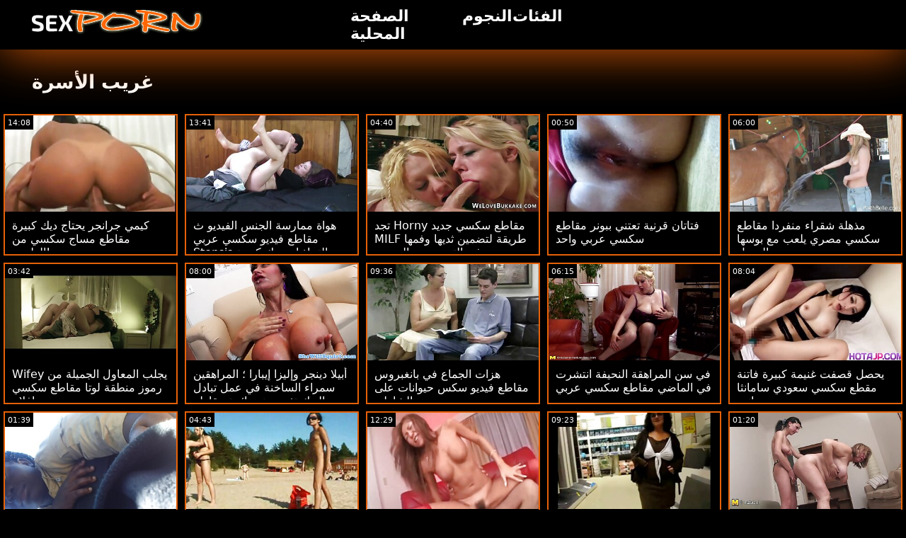

--- FILE ---
content_type: text/html; charset=UTF-8
request_url: https://ar.porrno.info/category/kinky%2Bfamily
body_size: 16219
content:
<!doctype html>
<html lang="ar">
	<head>
	<meta charset="utf-8">
	<title>غريب الأسرة أفلام إباحية ساخنة-720 بكسل مجانية ، عالية الدقة  </title>
	<meta name="description" content="تحقق مجانا من الجنس المشهور عالميا  غريب الأسرة الثلاثون من موقعنا على الانترنت .  نحن نقدم لك أكثر جاذبية  غريب الأسرة الإباحية فيلم الساخنة الإباحية . "/>
	<link rel="canonical" href="https://ar.porrno.info/category/kinky+family/" />
	<base target="_blank">
	<style>
.owner{background:#414238 !important;}
body{background:#000;
	-webkit-text-size-adjust:100%;
	-moz-text-size-adjust:100%;
	-ms-text-size-adjust:100%;
	text-size-adjust:100%;
	font-family:Segoe,segoe ui,dejavu sans,trebuchet ms,Verdana,sans-serif;
	margin:0}ul,ol,li{margin:0;padding:0;list-style-type:none;
	outline:none}a{text-decoration:none;
	color:#fff;
	font-size:initial}figure{margin:0}button,img{outline:0}img{max-width:100%;height:auto}*{box-sizing:border-box}input,
	select{border:none;background:0 0}::-webkit-scrollbar{width:3px}::-webkit-scrollbar-track{background:#f7f7f7}::-webkit-scrollbar-thumb{background:#e66108}::-webkit-input-placeholder{color:#fff;letter-spacing:2px}:-ms-input-placeholder{color:#fff;letter-spacing:2px}::placeholder{color:#fff;letter-spacing:2px}
</style>
	<link href="/js/index.css" rel="stylesheet" type="text/css">
	<meta name="viewport" content="width=device-width,minimum-scale=1,initial-scale=1">
	<link rel="shortcut icon" href="/img/favicon.ico">	
	</head>
	<body id="body">
<header id="header" itemscope itemtype="http://schema.org/WPHeader">
<meta itemprop="name" content="غريب الأسرة أفلام إباحية ساخنة-720 بكسل مجانية ، عالية الدقة  " />
<meta itemprop="description" content="تحقق مجانا من الجنس المشهور عالميا  غريب الأسرة الثلاثون من موقعنا على الانترنت .  نحن نقدم لك أكثر جاذبية  غريب الأسرة الإباحية فيلم الساخنة الإباحية . ">	</header>
		<main class="main-container">
			<article class="mainpage">
			<div class="topMenu">
                    <div class="menu-const">
                        <a href="/" class="logo d-block d-lg-none">
                            <img width="250" height="38" src="/img/mlogo.png" alt="مقاطع افلام سكسي شعار "/>
                        </a>
                        <div class="menu-wrapper">
                            <div id="hamburger-menu">
                              <input type="checkbox" title="Menu" class="d-block d-lg-none" />
                              <span class="d-block d-lg-none">.</span>
                              <span class="d-block d-lg-none">.</span>
                              <span class="d-block d-lg-none">.</span>
                              <div class="cat-block d-flex align-items-center" id="menu" itemscope itemtype="http://schema.org/WPSideBar">
                                <a href="/" class="logo d-none d-lg-block">
                                    <img alt="مقاطع افلام سكسي شعار " width="250" height="38" src="/img/logo.png" />
                                </a>
                                <nav class="nav d-flex" itemscope itemtype="http://schema.org/SiteNavigationElement"><meta itemprop="name" content="مقاطع افلام سكسي الشريط الجانبي " />
                                    <span>
                                        <a itemprop="url" rel="bookmark" href="/" class="d-flex align-items-center justify-content-center">
                                            <b itemprop="name">الصفحة المحلية </b>
                                        </a>
                                    </span>
                                  
                                    
                                    <span>
                                        <a itemprop="url" rel="bookmark" href="/tags.html" class="d-flex align-items-center justify-content-center">
                                           <b itemprop="name">النجوم </b>
                                        </a>
                                    </span>
                                    <span>
                                        <a itemprop="url" rel="bookmark" href="/all-categories.html" class="d-flex align-items-center justify-content-center">
                                            <b itemprop="name">الفئات </b>
                                        </a>
                                    </span>
                                </nav>
                                <div class="form-block d-flex align-items-center justify-content-between flex-wrap" itemscope itemtype="http://schema.org/WebSite">
								<link itemprop="url" href="/" />
                                   
                                </div>
                              </div>
                            </div>
                        </div>  
                    </div>
                </div>
				<div class="flex-construction">
					<h1 class="cat-name">
						غريب الأسرة
					</h1>
					<div class="video-items d-flex align-items-center flex-wrap">
						
					 
						
				 <div class="item"><article class="hentry">		
				           <figure class="boxs">
                                <a href="https://ar.porrno.info/link.php">
                                	<small class="duration d-flex align-items-center justify-content-center">14:08</small>
                                    <span class="wrap">                                    
                                    <img src="https://ar.porrno.info/media/thumbs/5/v03885.jpg?1664084776"
	                                        alt="كيمي جرانجر يحتاج ديك كبيرة مقاطع مساج سكسي من الطبيب!"
	                                        width="368"
	                                        height="207"
	                                        
	                                        />
                                        
                                    </span>
                                    
                                    <i class="sprite play-icon">.</i>
                                </a>
                                <figcaption>
                                    <span>
                                        <a rel="bookmark" href="https://ar.porrno.info/link.php">
                                            كيمي جرانجر يحتاج ديك كبيرة مقاطع مساج سكسي من الطبيب!                                        </a>
                                    
                                </span>
                            </figure><div style="display:none"> 
		<span class="entry-content">كيمي جرانجر يحتاج ديك كبيرة مقاطع مساج سكسي من الطبيب! </span>
		<span class="entry-title">كيمي جرانجر يحتاج ديك كبيرة مقاطع مساج سكسي من الطبيب!</span>

	<span class="published">2022-09-25 05:46:16</span>


		</div></article>
				        </div>

















<div class="item"><article class="hentry">		
				           <figure class="boxs">
                                <a href="/video/2505/%D9%87%D9%88%D8%A7%D8%A9-%D9%85%D9%85%D8%A7%D8%B1%D8%B3%D8%A9-%D8%A7%D9%84%D8%AC%D9%86%D8%B3-%D8%A7%D9%84%D9%81%D9%8A%D8%AF%D9%8A%D9%88-%D8%AB-%D9%85%D9%82%D8%A7%D8%B7%D8%B9-%D9%81%D9%8A%D8%AF%D9%8A%D9%88-%D8%B3%D9%83%D8%B3%D9%8A-%D8%B9%D8%B1%D8%A8%D9%8A-stepsis-%D8%A7%D9%84%D8%AA%D8%AC%D8%A7%D8%B0%D8%A8%D8%A7%D8%AA-%D8%AF%D9%8A%D9%83-%D9%83%D8%A8%D9%8A%D8%B1%D8%A9/">
                                	<small class="duration d-flex align-items-center justify-content-center">13:41</small>
                                    <span class="wrap">                                    
                                    <img src="https://ar.porrno.info/media/thumbs/5/v02505.jpg?1666580512"
	                                        alt="هواة ممارسة الجنس الفيديو ث مقاطع فيديو سكسي عربي Stepsis التجاذبات ديك كبيرة"
	                                        width="368"
	                                        height="207"
	                                        
	                                        />
                                        
                                    </span>
                                    
                                    <i class="sprite play-icon">.</i>
                                </a>
                                <figcaption>
                                    <span>
                                        <a rel="bookmark" href="/video/2505/%D9%87%D9%88%D8%A7%D8%A9-%D9%85%D9%85%D8%A7%D8%B1%D8%B3%D8%A9-%D8%A7%D9%84%D8%AC%D9%86%D8%B3-%D8%A7%D9%84%D9%81%D9%8A%D8%AF%D9%8A%D9%88-%D8%AB-%D9%85%D9%82%D8%A7%D8%B7%D8%B9-%D9%81%D9%8A%D8%AF%D9%8A%D9%88-%D8%B3%D9%83%D8%B3%D9%8A-%D8%B9%D8%B1%D8%A8%D9%8A-stepsis-%D8%A7%D9%84%D8%AA%D8%AC%D8%A7%D8%B0%D8%A8%D8%A7%D8%AA-%D8%AF%D9%8A%D9%83-%D9%83%D8%A8%D9%8A%D8%B1%D8%A9/">
                                            هواة ممارسة الجنس الفيديو ث مقاطع فيديو سكسي عربي Stepsis التجاذبات ديك كبيرة                                        </a>
                                    
                                </span>
                            </figure><div style="display:none"> 
		<span class="entry-content">هواة ممارسة الجنس الفيديو ث مقاطع فيديو سكسي عربي Stepsis التجاذبات ديك كبيرة </span>
		<span class="entry-title">هواة ممارسة الجنس الفيديو ث مقاطع فيديو سكسي عربي Stepsis التجاذبات ديك كبيرة</span>

	<span class="published">2022-10-24 03:01:52</span>


		</div></article>
				        </div>

















<div class="item"><article class="hentry">		
				           <figure class="boxs">
                                <a href="/video/2936/%D8%AA%D8%AC%D8%AF-horny-%D9%85%D9%82%D8%A7%D8%B7%D8%B9-%D8%B3%D9%83%D8%B3%D9%8A-%D8%AC%D8%AF%D9%8A%D8%AF-milf-%D8%B7%D8%B1%D9%8A%D9%82%D8%A9-%D9%84%D8%AA%D8%B6%D9%85%D9%8A%D9%86-%D8%AB%D8%AF%D9%8A%D9%87%D8%A7-%D9%88%D9%81%D9%85%D9%87%D8%A7-%D9%81%D9%8A-%D8%A7%D9%84%D8%AA%D9%85%D8%B1%D9%8A%D9%86-%D9%85%D8%B9-%D8%A7%D9%84%D9%85%D8%AF%D8%B1%D8%A8/">
                                	<small class="duration d-flex align-items-center justify-content-center">04:40</small>
                                    <span class="wrap">                                    
                                    <img src="https://ar.porrno.info/media/thumbs/6/v02936.jpg?1664259411"
	                                        alt="تجد Horny مقاطع سكسي جديد MILF طريقة لتضمين ثديها وفمها في التمرين مع المدرب"
	                                        width="368"
	                                        height="207"
	                                        
	                                        />
                                        
                                    </span>
                                    
                                    <i class="sprite play-icon">.</i>
                                </a>
                                <figcaption>
                                    <span>
                                        <a rel="bookmark" href="/video/2936/%D8%AA%D8%AC%D8%AF-horny-%D9%85%D9%82%D8%A7%D8%B7%D8%B9-%D8%B3%D9%83%D8%B3%D9%8A-%D8%AC%D8%AF%D9%8A%D8%AF-milf-%D8%B7%D8%B1%D9%8A%D9%82%D8%A9-%D9%84%D8%AA%D8%B6%D9%85%D9%8A%D9%86-%D8%AB%D8%AF%D9%8A%D9%87%D8%A7-%D9%88%D9%81%D9%85%D9%87%D8%A7-%D9%81%D9%8A-%D8%A7%D9%84%D8%AA%D9%85%D8%B1%D9%8A%D9%86-%D9%85%D8%B9-%D8%A7%D9%84%D9%85%D8%AF%D8%B1%D8%A8/">
                                            تجد Horny مقاطع سكسي جديد MILF طريقة لتضمين ثديها وفمها في التمرين مع المدرب                                        </a>
                                    
                                </span>
                            </figure><div style="display:none"> 
		<span class="entry-content">تجد Horny مقاطع سكسي جديد MILF طريقة لتضمين ثديها وفمها في التمرين مع المدرب </span>
		<span class="entry-title">تجد Horny مقاطع سكسي جديد MILF طريقة لتضمين ثديها وفمها في التمرين مع المدرب</span>

	<span class="published">2022-09-27 06:16:51</span>


		</div></article>
				        </div>

















<div class="item"><article class="hentry">		
				           <figure class="boxs">
                                <a href="/video/5863/%D9%81%D8%AA%D8%A7%D8%AA%D8%A7%D9%86-%D9%82%D8%B1%D9%86%D9%8A%D8%A9-%D8%AA%D8%B9%D8%AA%D9%86%D9%8A-%D8%A8%D8%A8%D9%88%D9%86%D8%B1-%D9%85%D9%82%D8%A7%D8%B7%D8%B9-%D8%B3%D9%83%D8%B3%D9%8A-%D8%B9%D8%B1%D8%A8%D9%8A-%D9%88%D8%A7%D8%AD%D8%AF/">
                                	<small class="duration d-flex align-items-center justify-content-center">00:50</small>
                                    <span class="wrap">                                    
                                    <img src="https://ar.porrno.info/media/thumbs/3/v05863.jpg?1664166703"
	                                        alt="فتاتان قرنية تعتني ببونر مقاطع سكسي عربي واحد"
	                                        width="368"
	                                        height="207"
	                                        
	                                        />
                                        
                                    </span>
                                    
                                    <i class="sprite play-icon">.</i>
                                </a>
                                <figcaption>
                                    <span>
                                        <a rel="bookmark" href="/video/5863/%D9%81%D8%AA%D8%A7%D8%AA%D8%A7%D9%86-%D9%82%D8%B1%D9%86%D9%8A%D8%A9-%D8%AA%D8%B9%D8%AA%D9%86%D9%8A-%D8%A8%D8%A8%D9%88%D9%86%D8%B1-%D9%85%D9%82%D8%A7%D8%B7%D8%B9-%D8%B3%D9%83%D8%B3%D9%8A-%D8%B9%D8%B1%D8%A8%D9%8A-%D9%88%D8%A7%D8%AD%D8%AF/">
                                            فتاتان قرنية تعتني ببونر مقاطع سكسي عربي واحد                                        </a>
                                    
                                </span>
                            </figure><div style="display:none"> 
		<span class="entry-content">فتاتان قرنية تعتني ببونر مقاطع سكسي عربي واحد </span>
		<span class="entry-title">فتاتان قرنية تعتني ببونر مقاطع سكسي عربي واحد</span>

	<span class="published">2022-09-26 04:31:43</span>


		</div></article>
				        </div>

















<div class="item"><article class="hentry">		
				           <figure class="boxs">
                                <a href="https://ar.porrno.info/link.php">
                                	<small class="duration d-flex align-items-center justify-content-center">06:00</small>
                                    <span class="wrap">                                    
                                    <img src="https://ar.porrno.info/media/thumbs/9/v00909.jpg?1665195397"
	                                        alt="مذهلة شقراء منفردا مقاطع سكسي مصري يلعب مع بوسها الجميل"
	                                        width="368"
	                                        height="207"
	                                        
	                                        />
                                        
                                    </span>
                                    
                                    <i class="sprite play-icon">.</i>
                                </a>
                                <figcaption>
                                    <span>
                                        <a rel="bookmark" href="https://ar.porrno.info/link.php">
                                            مذهلة شقراء منفردا مقاطع سكسي مصري يلعب مع بوسها الجميل                                        </a>
                                    
                                </span>
                            </figure><div style="display:none"> 
		<span class="entry-content">مذهلة شقراء منفردا مقاطع سكسي مصري يلعب مع بوسها الجميل </span>
		<span class="entry-title">مذهلة شقراء منفردا مقاطع سكسي مصري يلعب مع بوسها الجميل</span>

	<span class="published">2022-10-08 02:16:37</span>


		</div></article>
				        </div>

















<div class="item"><article class="hentry">		
				           <figure class="boxs">
                                <a href="/video/3893/wifey-%D9%8A%D8%AC%D9%84%D8%A8-%D8%A7%D9%84%D9%85%D8%B9%D8%A7%D9%88%D9%84-%D8%A7%D9%84%D8%AC%D9%85%D9%8A%D9%84%D8%A9-%D9%85%D9%86-%D8%B1%D9%85%D9%88%D8%B2-%D9%85%D9%86%D8%B7%D9%82%D8%A9-%D9%84%D9%88%D8%AA%D8%A7-%D9%85%D9%82%D8%A7%D8%B7%D8%B9-%D8%B3%D9%83%D8%B3%D9%8A-%D8%A7%D9%81%D9%84%D8%A7%D9%85/">
                                	<small class="duration d-flex align-items-center justify-content-center">03:42</small>
                                    <span class="wrap">                                    
                                    <img src="https://ar.porrno.info/media/thumbs/3/v03893.jpg?1664150511"
	                                        alt="Wifey يجلب المعاول الجميلة من رموز منطقة لوتا مقاطع سكسي افلام"
	                                        width="368"
	                                        height="207"
	                                        
	                                        />
                                        
                                    </span>
                                    
                                    <i class="sprite play-icon">.</i>
                                </a>
                                <figcaption>
                                    <span>
                                        <a rel="bookmark" href="/video/3893/wifey-%D9%8A%D8%AC%D9%84%D8%A8-%D8%A7%D9%84%D9%85%D8%B9%D8%A7%D9%88%D9%84-%D8%A7%D9%84%D8%AC%D9%85%D9%8A%D9%84%D8%A9-%D9%85%D9%86-%D8%B1%D9%85%D9%88%D8%B2-%D9%85%D9%86%D8%B7%D9%82%D8%A9-%D9%84%D9%88%D8%AA%D8%A7-%D9%85%D9%82%D8%A7%D8%B7%D8%B9-%D8%B3%D9%83%D8%B3%D9%8A-%D8%A7%D9%81%D9%84%D8%A7%D9%85/">
                                            Wifey يجلب المعاول الجميلة من رموز منطقة لوتا مقاطع سكسي افلام                                        </a>
                                    
                                </span>
                            </figure><div style="display:none"> 
		<span class="entry-content">Wifey يجلب المعاول الجميلة من رموز منطقة لوتا مقاطع سكسي افلام </span>
		<span class="entry-title">Wifey يجلب المعاول الجميلة من رموز منطقة لوتا مقاطع سكسي افلام</span>

	<span class="published">2022-09-26 00:01:51</span>


		</div></article>
				        </div>

















<div class="item"><article class="hentry">		
				           <figure class="boxs">
                                <a href="/video/8268/%D8%A3%D8%A8%D9%8A%D9%84%D8%A7-%D8%AF%D9%8A%D9%86%D8%AC%D8%B1-%D9%88%D8%A5%D9%84%D9%8A%D8%B2%D8%A7-%D8%A5%D9%8A%D8%A8%D8%A7%D8%B1%D8%A7-%D8%A7%D9%84%D9%85%D8%B1%D8%A7%D9%87%D9%82%D9%8A%D9%86-%D8%B3%D9%85%D8%B1%D8%A7%D8%A1-%D8%A7%D9%84%D8%B3%D8%A7%D8%AE%D9%86%D8%A9-%D9%81%D9%8A-%D8%B9%D9%85%D9%84-%D8%AA%D8%A8%D8%A7%D8%AF%D9%84-%D8%A7%D9%84%D8%AF%D9%8A%D9%83-%D8%AA%D9%81%D9%88%D8%AD-%D9%85%D9%86%D9%87-%D8%B1%D8%A7%D8%A6%D8%AD%D8%A9-%D9%85%D9%82%D8%A7%D8%B7%D8%B9-%D8%B3%D9%83%D8%B3%D9%8A-%D8%AA%D9%88%D9%86%D8%B3%D9%8A-%D8%A7%D9%84%D8%B9%D8%B1%D9%82-%D8%AC%D8%AF%D8%A7/">
                                	<small class="duration d-flex align-items-center justify-content-center">08:00</small>
                                    <span class="wrap">                                    
                                    <img src="https://ar.porrno.info/media/thumbs/8/v08268.jpg?1664322409"
	                                        alt="أبيلا دينجر وإليزا إيبارا ؛ المراهقين سمراء الساخنة في عمل تبادل الديك تفوح منه رائحة مقاطع سكسي تونسي العرق جدا"
	                                        width="368"
	                                        height="207"
	                                        
	                                        />
                                        
                                    </span>
                                    
                                    <i class="sprite play-icon">.</i>
                                </a>
                                <figcaption>
                                    <span>
                                        <a rel="bookmark" href="/video/8268/%D8%A3%D8%A8%D9%8A%D9%84%D8%A7-%D8%AF%D9%8A%D9%86%D8%AC%D8%B1-%D9%88%D8%A5%D9%84%D9%8A%D8%B2%D8%A7-%D8%A5%D9%8A%D8%A8%D8%A7%D8%B1%D8%A7-%D8%A7%D9%84%D9%85%D8%B1%D8%A7%D9%87%D9%82%D9%8A%D9%86-%D8%B3%D9%85%D8%B1%D8%A7%D8%A1-%D8%A7%D9%84%D8%B3%D8%A7%D8%AE%D9%86%D8%A9-%D9%81%D9%8A-%D8%B9%D9%85%D9%84-%D8%AA%D8%A8%D8%A7%D8%AF%D9%84-%D8%A7%D9%84%D8%AF%D9%8A%D9%83-%D8%AA%D9%81%D9%88%D8%AD-%D9%85%D9%86%D9%87-%D8%B1%D8%A7%D8%A6%D8%AD%D8%A9-%D9%85%D9%82%D8%A7%D8%B7%D8%B9-%D8%B3%D9%83%D8%B3%D9%8A-%D8%AA%D9%88%D9%86%D8%B3%D9%8A-%D8%A7%D9%84%D8%B9%D8%B1%D9%82-%D8%AC%D8%AF%D8%A7/">
                                            أبيلا دينجر وإليزا إيبارا ؛ المراهقين سمراء الساخنة في عمل تبادل الديك تفوح منه رائحة مقاطع سكسي تونسي العرق جدا                                        </a>
                                    
                                </span>
                            </figure><div style="display:none"> 
		<span class="entry-content">أبيلا دينجر وإليزا إيبارا ؛ المراهقين سمراء الساخنة في عمل تبادل الديك تفوح منه رائحة مقاطع سكسي تونسي العرق جدا </span>
		<span class="entry-title">أبيلا دينجر وإليزا إيبارا ؛ المراهقين سمراء الساخنة في عمل تبادل الديك تفوح منه رائحة مقاطع سكسي تونسي العرق جدا</span>

	<span class="published">2022-09-27 23:46:49</span>


		</div></article>
				        </div>

















<div class="item"><article class="hentry">		
				           <figure class="boxs">
                                <a href="/video/7697/%D9%87%D8%B2%D8%A7%D8%AA-%D8%A7%D9%84%D8%AC%D9%85%D8%A7%D8%B9-%D9%81%D9%8A-%D8%A8%D8%A7%D9%86%D8%BA%D8%A8%D8%B1%D9%88%D8%B3-%D9%85%D9%82%D8%A7%D8%B7%D8%B9-%D9%81%D9%8A%D8%AF%D9%8A%D9%88-%D8%B3%D9%83%D8%B3-%D8%AD%D9%8A%D9%88%D8%A7%D9%86%D8%A7%D8%AA-%D8%B9%D9%84%D9%89-%D8%A7%D9%84%D8%B4%D8%A7%D8%B7%D8%A6/">
                                	<small class="duration d-flex align-items-center justify-content-center">09:36</small>
                                    <span class="wrap">                                    
                                    <img src="https://ar.porrno.info/media/thumbs/7/v07697.jpg?1666237657"
	                                        alt="هزات الجماع في بانغبروس مقاطع فيديو سكس حيوانات على الشاطئ"
	                                        width="368"
	                                        height="207"
	                                        
	                                        />
                                        
                                    </span>
                                    
                                    <i class="sprite play-icon">.</i>
                                </a>
                                <figcaption>
                                    <span>
                                        <a rel="bookmark" href="/video/7697/%D9%87%D8%B2%D8%A7%D8%AA-%D8%A7%D9%84%D8%AC%D9%85%D8%A7%D8%B9-%D9%81%D9%8A-%D8%A8%D8%A7%D9%86%D8%BA%D8%A8%D8%B1%D9%88%D8%B3-%D9%85%D9%82%D8%A7%D8%B7%D8%B9-%D9%81%D9%8A%D8%AF%D9%8A%D9%88-%D8%B3%D9%83%D8%B3-%D8%AD%D9%8A%D9%88%D8%A7%D9%86%D8%A7%D8%AA-%D8%B9%D9%84%D9%89-%D8%A7%D9%84%D8%B4%D8%A7%D8%B7%D8%A6/">
                                            هزات الجماع في بانغبروس مقاطع فيديو سكس حيوانات على الشاطئ                                        </a>
                                    
                                </span>
                            </figure><div style="display:none"> 
		<span class="entry-content">هزات الجماع في بانغبروس مقاطع فيديو سكس حيوانات على الشاطئ </span>
		<span class="entry-title">هزات الجماع في بانغبروس مقاطع فيديو سكس حيوانات على الشاطئ</span>

	<span class="published">2022-10-20 03:47:37</span>


		</div></article>
				        </div>

















<div class="item"><article class="hentry">		
				           <figure class="boxs">
                                <a href="https://ar.porrno.info/link.php">
                                	<small class="duration d-flex align-items-center justify-content-center">06:15</small>
                                    <span class="wrap">                                    
                                    <img src="https://ar.porrno.info/media/thumbs/0/v09050.jpg?1666229488"
	                                        alt="في سن المراهقة النحيفة انتشرت في الماضي مقاطع سكسي عربي"
	                                        width="368"
	                                        height="207"
	                                        
	                                        />
                                        
                                    </span>
                                    
                                    <i class="sprite play-icon">.</i>
                                </a>
                                <figcaption>
                                    <span>
                                        <a rel="bookmark" href="https://ar.porrno.info/link.php">
                                            في سن المراهقة النحيفة انتشرت في الماضي مقاطع سكسي عربي                                        </a>
                                    
                                </span>
                            </figure><div style="display:none"> 
		<span class="entry-content">في سن المراهقة النحيفة انتشرت في الماضي مقاطع سكسي عربي </span>
		<span class="entry-title">في سن المراهقة النحيفة انتشرت في الماضي مقاطع سكسي عربي</span>

	<span class="published">2022-10-20 01:31:28</span>


		</div></article>
				        </div>

















<div class="item"><article class="hentry">		
				           <figure class="boxs">
                                <a href="/video/6502/%D9%8A%D8%AD%D8%B5%D9%84-%D9%82%D8%B5%D9%81%D8%AA-%D8%BA%D9%86%D9%8A%D9%85%D8%A9-%D9%83%D8%A8%D9%8A%D8%B1%D8%A9-%D9%81%D8%A7%D8%AA%D9%86%D8%A9-%D9%85%D9%82%D8%B7%D8%B9-%D8%B3%D9%83%D8%B3%D9%8A-%D8%B3%D8%B9%D9%88%D8%AF%D9%8A-%D8%B3%D8%A7%D9%85%D8%A7%D9%86%D8%AB%D8%A7-%D8%B3%D8%A7%D9%86%D8%AA/">
                                	<small class="duration d-flex align-items-center justify-content-center">08:04</small>
                                    <span class="wrap">                                    
                                    <img src="https://ar.porrno.info/media/thumbs/2/v06502.jpg?1664934404"
	                                        alt="يحصل قصفت غنيمة كبيرة فاتنة مقطع سكسي سعودي سامانثا سانت"
	                                        width="368"
	                                        height="207"
	                                        
	                                        />
                                        
                                    </span>
                                    
                                    <i class="sprite play-icon">.</i>
                                </a>
                                <figcaption>
                                    <span>
                                        <a rel="bookmark" href="/video/6502/%D9%8A%D8%AD%D8%B5%D9%84-%D9%82%D8%B5%D9%81%D8%AA-%D8%BA%D9%86%D9%8A%D9%85%D8%A9-%D9%83%D8%A8%D9%8A%D8%B1%D8%A9-%D9%81%D8%A7%D8%AA%D9%86%D8%A9-%D9%85%D9%82%D8%B7%D8%B9-%D8%B3%D9%83%D8%B3%D9%8A-%D8%B3%D8%B9%D9%88%D8%AF%D9%8A-%D8%B3%D8%A7%D9%85%D8%A7%D9%86%D8%AB%D8%A7-%D8%B3%D8%A7%D9%86%D8%AA/">
                                            يحصل قصفت غنيمة كبيرة فاتنة مقطع سكسي سعودي سامانثا سانت                                        </a>
                                    
                                </span>
                            </figure><div style="display:none"> 
		<span class="entry-content">يحصل قصفت غنيمة كبيرة فاتنة مقطع سكسي سعودي سامانثا سانت </span>
		<span class="entry-title">يحصل قصفت غنيمة كبيرة فاتنة مقطع سكسي سعودي سامانثا سانت</span>

	<span class="published">2022-10-05 01:46:44</span>


		</div></article>
				        </div>

















<div class="item"><article class="hentry">		
				           <figure class="boxs">
                                <a href="/video/7721/schoolgirl-danni-loves-to-wank-n-suck-%D8%A7%D9%81%D9%84%D8%A7%D9%85-%D9%85%D9%82%D8%A7%D8%B7%D8%B9-%D8%B3%D9%83%D8%B3%D9%8A-%D9%81%D8%AA%D8%A7%D8%A9-%D8%A7%D9%84%D9%85%D8%AF%D8%B1%D8%B3%D8%A9-%D8%AF%D8%A7%D9%86%D9%8A-%D8%AA%D8%AD%D8%A8-%D8%A7%D9%84%D8%B9%D8%A7%D8%AF%D8%A9-%D8%A7%D9%84%D8%B3%D8%B1%D9%8A%D8%A9/">
                                	<small class="duration d-flex align-items-center justify-content-center">01:39</small>
                                    <span class="wrap">                                    
                                    <img src="https://ar.porrno.info/media/thumbs/1/v07721.jpg?1666234938"
	                                        alt="SchoolGirl Danni Loves to Wank 'n Suck. افلام مقاطع سكسي فتاة المدرسة داني تحب العادة السرية"
	                                        width="368"
	                                        height="207"
	                                        
	                                        />
                                        
                                    </span>
                                    
                                    <i class="sprite play-icon">.</i>
                                </a>
                                <figcaption>
                                    <span>
                                        <a rel="bookmark" href="/video/7721/schoolgirl-danni-loves-to-wank-n-suck-%D8%A7%D9%81%D9%84%D8%A7%D9%85-%D9%85%D9%82%D8%A7%D8%B7%D8%B9-%D8%B3%D9%83%D8%B3%D9%8A-%D9%81%D8%AA%D8%A7%D8%A9-%D8%A7%D9%84%D9%85%D8%AF%D8%B1%D8%B3%D8%A9-%D8%AF%D8%A7%D9%86%D9%8A-%D8%AA%D8%AD%D8%A8-%D8%A7%D9%84%D8%B9%D8%A7%D8%AF%D8%A9-%D8%A7%D9%84%D8%B3%D8%B1%D9%8A%D8%A9/">
                                            SchoolGirl Danni Loves to Wank 'n Suck. افلام مقاطع سكسي فتاة المدرسة داني تحب العادة السرية                                        </a>
                                    
                                </span>
                            </figure><div style="display:none"> 
		<span class="entry-content">SchoolGirl Danni Loves to Wank 'n Suck. افلام مقاطع سكسي فتاة المدرسة داني تحب العادة السرية </span>
		<span class="entry-title">SchoolGirl Danni Loves to Wank 'n Suck. افلام مقاطع سكسي فتاة المدرسة داني تحب العادة السرية</span>

	<span class="published">2022-10-20 03:02:18</span>


		</div></article>
				        </div>

















<div class="item"><article class="hentry">		
				           <figure class="boxs">
                                <a href="https://ar.porrno.info/link.php">
                                	<small class="duration d-flex align-items-center justify-content-center">04:43</small>
                                    <span class="wrap">                                    
                                    <img src="https://ar.porrno.info/media/thumbs/2/v02462.jpg?1663831901"
	                                        alt="كس الآسيوية مشعر مقطع فلام سكسي شغل إلى cumshots متعددة أسنانها"
	                                        width="368"
	                                        height="207"
	                                        
	                                        />
                                        
                                    </span>
                                    
                                    <i class="sprite play-icon">.</i>
                                </a>
                                <figcaption>
                                    <span>
                                        <a rel="bookmark" href="https://ar.porrno.info/link.php">
                                            كس الآسيوية مشعر مقطع فلام سكسي شغل إلى cumshots متعددة أسنانها                                        </a>
                                    
                                </span>
                            </figure><div style="display:none"> 
		<span class="entry-content">كس الآسيوية مشعر مقطع فلام سكسي شغل إلى cumshots متعددة أسنانها </span>
		<span class="entry-title">كس الآسيوية مشعر مقطع فلام سكسي شغل إلى cumshots متعددة أسنانها</span>

	<span class="published">2022-09-22 07:31:41</span>


		</div></article>
				        </div>

















<div class="item"><article class="hentry">		
				           <figure class="boxs">
                                <a href="/video/5877/%D8%B4%D9%82%D8%B1%D8%A7%D8%A1-%D8%B5%D8%BA%D9%8A%D8%B1%D8%A9-%D8%A7%D9%84%D8%AD%D9%84%D9%85%D9%87-%D8%AA%D8%AA%D9%88%D8%B3%D9%84-%D8%A7%D9%84%D9%88%D9%83%D9%8A%D9%84-%D9%84%D9%85%D9%84%D8%A1-%D8%A5%D9%81%D8%B4%D9%84%D9%87%D8%A7-%D8%A8%D8%A7%D9%84%D9%83%D8%B1%D9%8A%D9%85-%D9%85%D9%82%D8%A7%D8%B7%D8%B9-%D9%81%D9%8A%D8%AF%D9%8A%D9%88-%D8%B3%D9%83%D8%B3-%D8%AD%D9%8A%D9%88%D8%A7%D9%86%D8%A7%D8%AA/">
                                	<small class="duration d-flex align-items-center justify-content-center">12:29</small>
                                    <span class="wrap">                                    
                                    <img src="https://ar.porrno.info/media/thumbs/7/v05877.jpg?1664264830"
	                                        alt="شقراء صغيرة الحلمه تتوسل الوكيل لملء إفشلها بالكريم مقاطع فيديو سكس حيوانات"
	                                        width="368"
	                                        height="207"
	                                        
	                                        />
                                        
                                    </span>
                                    
                                    <i class="sprite play-icon">.</i>
                                </a>
                                <figcaption>
                                    <span>
                                        <a rel="bookmark" href="/video/5877/%D8%B4%D9%82%D8%B1%D8%A7%D8%A1-%D8%B5%D8%BA%D9%8A%D8%B1%D8%A9-%D8%A7%D9%84%D8%AD%D9%84%D9%85%D9%87-%D8%AA%D8%AA%D9%88%D8%B3%D9%84-%D8%A7%D9%84%D9%88%D9%83%D9%8A%D9%84-%D9%84%D9%85%D9%84%D8%A1-%D8%A5%D9%81%D8%B4%D9%84%D9%87%D8%A7-%D8%A8%D8%A7%D9%84%D9%83%D8%B1%D9%8A%D9%85-%D9%85%D9%82%D8%A7%D8%B7%D8%B9-%D9%81%D9%8A%D8%AF%D9%8A%D9%88-%D8%B3%D9%83%D8%B3-%D8%AD%D9%8A%D9%88%D8%A7%D9%86%D8%A7%D8%AA/">
                                            شقراء صغيرة الحلمه تتوسل الوكيل لملء إفشلها بالكريم مقاطع فيديو سكس حيوانات                                        </a>
                                    
                                </span>
                            </figure><div style="display:none"> 
		<span class="entry-content">شقراء صغيرة الحلمه تتوسل الوكيل لملء إفشلها بالكريم مقاطع فيديو سكس حيوانات </span>
		<span class="entry-title">شقراء صغيرة الحلمه تتوسل الوكيل لملء إفشلها بالكريم مقاطع فيديو سكس حيوانات</span>

	<span class="published">2022-09-27 07:47:10</span>


		</div></article>
				        </div>

















<div class="item"><article class="hentry">		
				           <figure class="boxs">
                                <a href="https://ar.porrno.info/link.php">
                                	<small class="duration d-flex align-items-center justify-content-center">09:23</small>
                                    <span class="wrap">                                    
                                    <img src="https://ar.porrno.info/media/thumbs/4/v05974.jpg?1664409717"
	                                        alt="يتأرجح ، مص مقاطع سكسي اوربي & سخيف في كل غرفة!"
	                                        width="368"
	                                        height="207"
	                                        
	                                        />
                                        
                                    </span>
                                    
                                    <i class="sprite play-icon">.</i>
                                </a>
                                <figcaption>
                                    <span>
                                        <a rel="bookmark" href="https://ar.porrno.info/link.php">
                                            يتأرجح ، مص مقاطع سكسي اوربي & سخيف في كل غرفة!                                        </a>
                                    
                                </span>
                            </figure><div style="display:none"> 
		<span class="entry-content">يتأرجح ، مص مقاطع سكسي اوربي & سخيف في كل غرفة! </span>
		<span class="entry-title">يتأرجح ، مص مقاطع سكسي اوربي & سخيف في كل غرفة!</span>

	<span class="published">2022-09-29 00:01:57</span>


		</div></article>
				        </div>

















<div class="item"><article class="hentry">		
				           <figure class="boxs">
                                <a href="/video/5556/%D8%B1%D8%A8%D9%8A%D8%A8%D8%A9-%D9%84%D8%AF%D9%8A%D9%87%D8%A7-%D9%85%D9%82%D8%A7%D8%B7%D8%B9-%D8%B3%D9%83%D8%B3%D9%8A-hd-%D8%AD%D8%B1%D9%81%D9%8A%D8%A7-%D9%84%D8%AA%D9%82%D8%A8%D9%8A%D9%84-%D8%A7%D9%84%D8%AD%D9%85%D8%A7%D8%B1-%D8%A8%D8%AF%D9%84-/">
                                	<small class="duration d-flex align-items-center justify-content-center">01:20</small>
                                    <span class="wrap">                                    
                                    <img src="https://ar.porrno.info/media/thumbs/6/v05556.jpg?1663968722"
	                                        alt="ربيبة لديها مقاطع سكسي hd حرفيا لتقبيل الحمار بدل!"
	                                        width="368"
	                                        height="207"
	                                        
	                                        />
                                        
                                    </span>
                                    
                                    <i class="sprite play-icon">.</i>
                                </a>
                                <figcaption>
                                    <span>
                                        <a rel="bookmark" href="/video/5556/%D8%B1%D8%A8%D9%8A%D8%A8%D8%A9-%D9%84%D8%AF%D9%8A%D9%87%D8%A7-%D9%85%D9%82%D8%A7%D8%B7%D8%B9-%D8%B3%D9%83%D8%B3%D9%8A-hd-%D8%AD%D8%B1%D9%81%D9%8A%D8%A7-%D9%84%D8%AA%D9%82%D8%A8%D9%8A%D9%84-%D8%A7%D9%84%D8%AD%D9%85%D8%A7%D8%B1-%D8%A8%D8%AF%D9%84-/">
                                            ربيبة لديها مقاطع سكسي hd حرفيا لتقبيل الحمار بدل!                                        </a>
                                    
                                </span>
                            </figure><div style="display:none"> 
		<span class="entry-content">ربيبة لديها مقاطع سكسي hd حرفيا لتقبيل الحمار بدل! </span>
		<span class="entry-title">ربيبة لديها مقاطع سكسي hd حرفيا لتقبيل الحمار بدل!</span>

	<span class="published">2022-09-23 21:32:02</span>


		</div></article>
				        </div>

















<div class="item"><article class="hentry">		
				           <figure class="boxs">
                                <a href="https://ar.porrno.info/link.php">
                                	<small class="duration d-flex align-items-center justify-content-center">04:09</small>
                                    <span class="wrap">                                    
                                    <img src="https://ar.porrno.info/media/thumbs/2/v02982.jpg?1667007125"
	                                        alt="واحد من الجحيم ليوم pussyteasing في SPA السحاقيات مقاطع سكسي افلام كرتون"
	                                        width="368"
	                                        height="207"
	                                        
	                                        />
                                        
                                    </span>
                                    
                                    <i class="sprite play-icon">.</i>
                                </a>
                                <figcaption>
                                    <span>
                                        <a rel="bookmark" href="https://ar.porrno.info/link.php">
                                            واحد من الجحيم ليوم pussyteasing في SPA السحاقيات مقاطع سكسي افلام كرتون                                        </a>
                                    
                                </span>
                            </figure><div style="display:none"> 
		<span class="entry-content">واحد من الجحيم ليوم pussyteasing في SPA السحاقيات مقاطع سكسي افلام كرتون </span>
		<span class="entry-title">واحد من الجحيم ليوم pussyteasing في SPA السحاقيات مقاطع سكسي افلام كرتون</span>

	<span class="published">2022-10-29 01:32:05</span>


		</div></article>
				        </div>

















<div class="item"><article class="hentry">		
				           <figure class="boxs">
                                <a href="https://ar.porrno.info/link.php">
                                	<small class="duration d-flex align-items-center justify-content-center">06:05</small>
                                    <span class="wrap">                                    
                                    <img src="https://ar.porrno.info/media/thumbs/7/v06297.jpg?1665719238"
	                                        alt="إيلا ماي مقاطع مساج سكسي الساخنة وسامانثا بنتلي أحب هذا دسار!"
	                                        width="368"
	                                        height="207"
	                                        
	                                        />
                                        
                                    </span>
                                    
                                    <i class="sprite play-icon">.</i>
                                </a>
                                <figcaption>
                                    <span>
                                        <a rel="bookmark" href="https://ar.porrno.info/link.php">
                                            إيلا ماي مقاطع مساج سكسي الساخنة وسامانثا بنتلي أحب هذا دسار!                                        </a>
                                    
                                </span>
                            </figure><div style="display:none"> 
		<span class="entry-content">إيلا ماي مقاطع مساج سكسي الساخنة وسامانثا بنتلي أحب هذا دسار! </span>
		<span class="entry-title">إيلا ماي مقاطع مساج سكسي الساخنة وسامانثا بنتلي أحب هذا دسار!</span>

	<span class="published">2022-10-14 03:47:18</span>


		</div></article>
				        </div>

















<div class="item"><article class="hentry">		
				           <figure class="boxs">
                                <a href="https://ar.porrno.info/link.php">
                                	<small class="duration d-flex align-items-center justify-content-center">06:50</small>
                                    <span class="wrap">                                    
                                    <img src="https://ar.porrno.info/media/thumbs/9/v07519.jpg?1664257599"
	                                        alt="تحطيم مع تحطيم الأوكرانية Sybil مقاطع سكسي افلام A. Kailena!"
	                                        width="368"
	                                        height="207"
	                                        
	                                        />
                                        
                                    </span>
                                    
                                    <i class="sprite play-icon">.</i>
                                </a>
                                <figcaption>
                                    <span>
                                        <a rel="bookmark" href="https://ar.porrno.info/link.php">
                                            تحطيم مع تحطيم الأوكرانية Sybil مقاطع سكسي افلام A. Kailena!                                        </a>
                                    
                                </span>
                            </figure><div style="display:none"> 
		<span class="entry-content">تحطيم مع تحطيم الأوكرانية Sybil مقاطع سكسي افلام A. Kailena! </span>
		<span class="entry-title">تحطيم مع تحطيم الأوكرانية Sybil مقاطع سكسي افلام A. Kailena!</span>

	<span class="published">2022-09-27 05:46:39</span>


		</div></article>
				        </div>

















<div class="item"><article class="hentry">		
				           <figure class="boxs">
                                <a href="https://ar.porrno.info/link.php">
                                	<small class="duration d-flex align-items-center justify-content-center">08:08</small>
                                    <span class="wrap">                                    
                                    <img src="https://ar.porrno.info/media/thumbs/2/v05102.jpg?1663939872"
	                                        alt="يعطيها ما تحتاجه مقاطع اجنبي سكسي"
	                                        width="368"
	                                        height="207"
	                                        
	                                        />
                                        
                                    </span>
                                    
                                    <i class="sprite play-icon">.</i>
                                </a>
                                <figcaption>
                                    <span>
                                        <a rel="bookmark" href="https://ar.porrno.info/link.php">
                                            يعطيها ما تحتاجه مقاطع اجنبي سكسي                                        </a>
                                    
                                </span>
                            </figure><div style="display:none"> 
		<span class="entry-content">يعطيها ما تحتاجه مقاطع اجنبي سكسي </span>
		<span class="entry-title">يعطيها ما تحتاجه مقاطع اجنبي سكسي</span>

	<span class="published">2022-09-23 13:31:12</span>


		</div></article>
				        </div>

















<div class="item"><article class="hentry">		
				           <figure class="boxs">
                                <a href="https://ar.porrno.info/link.php">
                                	<small class="duration d-flex align-items-center justify-content-center">05:18</small>
                                    <span class="wrap">                                    
                                    <img src="https://ar.porrno.info/media/thumbs/7/v07417.jpg?1664318810"
	                                        alt="ينفجر redhad شديد الحرارة مقاطع سكسي مباشر في الجماع العاطفي"
	                                        width="368"
	                                        height="207"
	                                        
	                                        />
                                        
                                    </span>
                                    
                                    <i class="sprite play-icon">.</i>
                                </a>
                                <figcaption>
                                    <span>
                                        <a rel="bookmark" href="https://ar.porrno.info/link.php">
                                            ينفجر redhad شديد الحرارة مقاطع سكسي مباشر في الجماع العاطفي                                        </a>
                                    
                                </span>
                            </figure><div style="display:none"> 
		<span class="entry-content">ينفجر redhad شديد الحرارة مقاطع سكسي مباشر في الجماع العاطفي </span>
		<span class="entry-title">ينفجر redhad شديد الحرارة مقاطع سكسي مباشر في الجماع العاطفي</span>

	<span class="published">2022-09-27 22:46:50</span>


		</div></article>
				        </div>

















<div class="item"><article class="hentry">		
				           <figure class="boxs">
                                <a href="/video/4622/down-for-bbc-%D9%83%D9%8A%D9%85%D8%A8%D8%B1%D9%84%D9%8A-%D9%83%D9%8A%D9%86%D8%AF%D8%A7%D9%84-%D9%85%D9%82%D8%A7%D8%B7%D8%B9-%D8%B3%D9%83%D8%B3%D9%8A-%D8%AA%D8%AD%D9%85%D9%8A%D9%84-%D9%85%D9%86%D9%82%D8%A7%D8%AF-%D8%A5%D9%84%D9%89-%D8%AF%D9%8A%D9%83-%D8%A3%D8%B3%D9%88%D8%AF-%D8%B6%D8%AE%D9%85/">
                                	<small class="duration d-flex align-items-center justify-content-center">02:05</small>
                                    <span class="wrap">                                    
                                    <img src="https://ar.porrno.info/media/thumbs/2/v04622.jpg?1664066818"
	                                        alt="DOWN FOR BBC - كيمبرلي كيندال مقاطع سكسي تحميل منقاد إلى ديك أسود ضخم"
	                                        width="368"
	                                        height="207"
	                                        
	                                        />
                                        
                                    </span>
                                    
                                    <i class="sprite play-icon">.</i>
                                </a>
                                <figcaption>
                                    <span>
                                        <a rel="bookmark" href="/video/4622/down-for-bbc-%D9%83%D9%8A%D9%85%D8%A8%D8%B1%D9%84%D9%8A-%D9%83%D9%8A%D9%86%D8%AF%D8%A7%D9%84-%D9%85%D9%82%D8%A7%D8%B7%D8%B9-%D8%B3%D9%83%D8%B3%D9%8A-%D8%AA%D8%AD%D9%85%D9%8A%D9%84-%D9%85%D9%86%D9%82%D8%A7%D8%AF-%D8%A5%D9%84%D9%89-%D8%AF%D9%8A%D9%83-%D8%A3%D8%B3%D9%88%D8%AF-%D8%B6%D8%AE%D9%85/">
                                            DOWN FOR BBC - كيمبرلي كيندال مقاطع سكسي تحميل منقاد إلى ديك أسود ضخم                                        </a>
                                    
                                </span>
                            </figure><div style="display:none"> 
		<span class="entry-content">DOWN FOR BBC - كيمبرلي كيندال مقاطع سكسي تحميل منقاد إلى ديك أسود ضخم </span>
		<span class="entry-title">DOWN FOR BBC - كيمبرلي كيندال مقاطع سكسي تحميل منقاد إلى ديك أسود ضخم</span>

	<span class="published">2022-09-25 00:46:58</span>


		</div></article>
				        </div>

















<div class="item"><article class="hentry">		
				           <figure class="boxs">
                                <a href="/video/6913/%D9%8A%D8%AA%D9%85-%D8%AA%D8%AD%D9%81%D9%8A%D8%B2-%D9%81%D8%A7%D8%AA%D9%86%D8%A9-%D8%A7%D9%84%D9%8A%D8%A7%D8%A8%D8%A7%D9%86%D9%8A%D8%A9-%D8%AD%D8%AA%D9%89-%D8%AA%D8%B5%D9%84-%D8%A5%D9%84%D9%89-%D8%B0%D8%B1%D9%88%D8%AA%D9%87%D8%A7-%D9%85%D9%82%D8%A7%D8%B7%D8%B9-%D8%B3%D9%83%D8%B3%D9%8A-%D9%84%D8%A8%D9%86%D8%A7%D9%86%D9%8A/">
                                	<small class="duration d-flex align-items-center justify-content-center">15:53</small>
                                    <span class="wrap">                                    
                                    <img src="https://ar.porrno.info/media/thumbs/3/v06913.jpg?1666140390"
	                                        alt="يتم تحفيز فاتنة اليابانية حتى تصل إلى ذروتها مقاطع سكسي لبناني"
	                                        width="368"
	                                        height="207"
	                                        
	                                        />
                                        
                                    </span>
                                    
                                    <i class="sprite play-icon">.</i>
                                </a>
                                <figcaption>
                                    <span>
                                        <a rel="bookmark" href="/video/6913/%D9%8A%D8%AA%D9%85-%D8%AA%D8%AD%D9%81%D9%8A%D8%B2-%D9%81%D8%A7%D8%AA%D9%86%D8%A9-%D8%A7%D9%84%D9%8A%D8%A7%D8%A8%D8%A7%D9%86%D9%8A%D8%A9-%D8%AD%D8%AA%D9%89-%D8%AA%D8%B5%D9%84-%D8%A5%D9%84%D9%89-%D8%B0%D8%B1%D9%88%D8%AA%D9%87%D8%A7-%D9%85%D9%82%D8%A7%D8%B7%D8%B9-%D8%B3%D9%83%D8%B3%D9%8A-%D9%84%D8%A8%D9%86%D8%A7%D9%86%D9%8A/">
                                            يتم تحفيز فاتنة اليابانية حتى تصل إلى ذروتها مقاطع سكسي لبناني                                        </a>
                                    
                                </span>
                            </figure><div style="display:none"> 
		<span class="entry-content">يتم تحفيز فاتنة اليابانية حتى تصل إلى ذروتها مقاطع سكسي لبناني </span>
		<span class="entry-title">يتم تحفيز فاتنة اليابانية حتى تصل إلى ذروتها مقاطع سكسي لبناني</span>

	<span class="published">2022-10-19 00:46:30</span>


		</div></article>
				        </div>

















<div class="item"><article class="hentry">		
				           <figure class="boxs">
                                <a href="/video/3282/down-%D9%85%D9%82%D8%A7%D8%B7%D8%B9-%D8%B3%D9%83%D8%B3%D9%8A-%D8%A7%D9%85%D8%B1%D9%8A%D9%83%D9%8A-for-bbc-%D8%A7%D8%B9%D8%AA%D8%A7%D8%AF-%D9%87%D9%8A%D9%84%D9%8A-%D8%AC%D9%8A%D9%85%D8%B3-%D8%A3%D9%86-%D9%8A%D9%83%D9%88%D9%86-%D9%83%D8%B3-%D8%A8%D9%84%D8%AF%D9%8A-%D8%B6%D9%8A%D9%82-%D8%A7-%D8%AD%D8%AA%D9%89-bbc/">
                                	<small class="duration d-flex align-items-center justify-content-center">00:29</small>
                                    <span class="wrap">                                    
                                    <img src="https://ar.porrno.info/media/thumbs/2/v03282.jpg?1667868370"
	                                        alt="DOWN مقاطع سكسي امريكي FOR BBC - اعتاد هيلي جيمس أن يكون كس بلدي ضيقًا حتى BBC"
	                                        width="368"
	                                        height="207"
	                                        
	                                        />
                                        
                                    </span>
                                    
                                    <i class="sprite play-icon">.</i>
                                </a>
                                <figcaption>
                                    <span>
                                        <a rel="bookmark" href="/video/3282/down-%D9%85%D9%82%D8%A7%D8%B7%D8%B9-%D8%B3%D9%83%D8%B3%D9%8A-%D8%A7%D9%85%D8%B1%D9%8A%D9%83%D9%8A-for-bbc-%D8%A7%D8%B9%D8%AA%D8%A7%D8%AF-%D9%87%D9%8A%D9%84%D9%8A-%D8%AC%D9%8A%D9%85%D8%B3-%D8%A3%D9%86-%D9%8A%D9%83%D9%88%D9%86-%D9%83%D8%B3-%D8%A8%D9%84%D8%AF%D9%8A-%D8%B6%D9%8A%D9%82-%D8%A7-%D8%AD%D8%AA%D9%89-bbc/">
                                            DOWN مقاطع سكسي امريكي FOR BBC - اعتاد هيلي جيمس أن يكون كس بلدي ضيقًا حتى BBC                                        </a>
                                    
                                </span>
                            </figure><div style="display:none"> 
		<span class="entry-content">DOWN مقاطع سكسي امريكي FOR BBC - اعتاد هيلي جيمس أن يكون كس بلدي ضيقًا حتى BBC </span>
		<span class="entry-title">DOWN مقاطع سكسي امريكي FOR BBC - اعتاد هيلي جيمس أن يكون كس بلدي ضيقًا حتى BBC</span>

	<span class="published">2022-11-08 00:46:10</span>


		</div></article>
				        </div>

















<div class="item"><article class="hentry">		
				           <figure class="boxs">
                                <a href="/video/1609/%D9%83%D8%A7%D8%B1%D9%84%D9%8A-%D8%BA%D8%B1%D8%A7%D9%8A-%D9%85%D9%81%D9%84%D8%B3-%D8%A7%D9%84%D8%A5%D8%B3%D9%83%D8%A7%D8%AA-%D8%AC%D9%8A%D8%AF-%D9%85-%D9%82-%D8%A2%D8%B7-%D8%B9-%D8%B3-%DA%A9-%D8%B3-/">
                                	<small class="duration d-flex align-items-center justify-content-center">02:20</small>
                                    <span class="wrap">                                    
                                    <img src="https://ar.porrno.info/media/thumbs/9/v01609.jpg?1663985802"
	                                        alt="كارلي غراي مفلس الإسكات جيد مًقُآطِعٌ سِکْسِ"
	                                        width="368"
	                                        height="207"
	                                        
	                                        />
                                        
                                    </span>
                                    
                                    <i class="sprite play-icon">.</i>
                                </a>
                                <figcaption>
                                    <span>
                                        <a rel="bookmark" href="/video/1609/%D9%83%D8%A7%D8%B1%D9%84%D9%8A-%D8%BA%D8%B1%D8%A7%D9%8A-%D9%85%D9%81%D9%84%D8%B3-%D8%A7%D9%84%D8%A5%D8%B3%D9%83%D8%A7%D8%AA-%D8%AC%D9%8A%D8%AF-%D9%85-%D9%82-%D8%A2%D8%B7-%D8%B9-%D8%B3-%DA%A9-%D8%B3-/">
                                            كارلي غراي مفلس الإسكات جيد مًقُآطِعٌ سِکْسِ                                        </a>
                                    
                                </span>
                            </figure><div style="display:none"> 
		<span class="entry-content">كارلي غراي مفلس الإسكات جيد مًقُآطِعٌ سِکْسِ </span>
		<span class="entry-title">كارلي غراي مفلس الإسكات جيد مًقُآطِعٌ سِکْسِ</span>

	<span class="published">2022-09-24 02:16:42</span>


		</div></article>
				        </div>

















<div class="item"><article class="hentry">		
				           <figure class="boxs">
                                <a href="/video/4654/catsuit-%D9%8A%D8%AC%D8%B9%D9%84-%D8%A7%D9%84%D8%B3%D8%A7%D8%AE%D9%86%D8%A9-%D8%AC%D8%A8%D9%87%D8%A9-%D8%AA%D8%AD%D8%B1%D9%8A%D8%B1-%D9%85%D9%88%D8%B1%D9%88-%D8%A7%D9%84%D8%A5%D8%B3%D9%84%D8%A7%D9%85%D9%8A%D8%A9-%D8%A8%D9%88%D8%B3%D9%84%D8%A7%D8%AF%D9%8A-%D9%85%D9%82%D8%A7%D8%B7%D8%B9-%D8%B3%D9%83%D8%B3%D9%8A-%D8%B9%D8%B1%D8%A7%D9%82%D9%8A-2019-%D8%AA%D8%B4%D8%AA%D9%87%D9%8A-%D8%A7%D9%84%D8%AF%D9%8A%D9%83-/">
                                	<small class="duration d-flex align-items-center justify-content-center">03:12</small>
                                    <span class="wrap">                                    
                                    <img src="https://ar.porrno.info/media/thumbs/4/v04654.jpg?1666929746"
	                                        alt="catsuit يجعل الساخنة جبهة تحرير مورو الإسلامية بوسلادي مقاطع سكسي عراقي 2019 تشتهي الديك!"
	                                        width="368"
	                                        height="207"
	                                        
	                                        />
                                        
                                    </span>
                                    
                                    <i class="sprite play-icon">.</i>
                                </a>
                                <figcaption>
                                    <span>
                                        <a rel="bookmark" href="/video/4654/catsuit-%D9%8A%D8%AC%D8%B9%D9%84-%D8%A7%D9%84%D8%B3%D8%A7%D8%AE%D9%86%D8%A9-%D8%AC%D8%A8%D9%87%D8%A9-%D8%AA%D8%AD%D8%B1%D9%8A%D8%B1-%D9%85%D9%88%D8%B1%D9%88-%D8%A7%D9%84%D8%A5%D8%B3%D9%84%D8%A7%D9%85%D9%8A%D8%A9-%D8%A8%D9%88%D8%B3%D9%84%D8%A7%D8%AF%D9%8A-%D9%85%D9%82%D8%A7%D8%B7%D8%B9-%D8%B3%D9%83%D8%B3%D9%8A-%D8%B9%D8%B1%D8%A7%D9%82%D9%8A-2019-%D8%AA%D8%B4%D8%AA%D9%87%D9%8A-%D8%A7%D9%84%D8%AF%D9%8A%D9%83-/">
                                            catsuit يجعل الساخنة جبهة تحرير مورو الإسلامية بوسلادي مقاطع سكسي عراقي 2019 تشتهي الديك!                                        </a>
                                    
                                </span>
                            </figure><div style="display:none"> 
		<span class="entry-content">catsuit يجعل الساخنة جبهة تحرير مورو الإسلامية بوسلادي مقاطع سكسي عراقي 2019 تشتهي الديك! </span>
		<span class="entry-title">catsuit يجعل الساخنة جبهة تحرير مورو الإسلامية بوسلادي مقاطع سكسي عراقي 2019 تشتهي الديك!</span>

	<span class="published">2022-10-28 04:02:26</span>


		</div></article>
				        </div>

















<div class="item"><article class="hentry">		
				           <figure class="boxs">
                                <a href="/video/8386/%D8%B1%D9%88%D9%83%D9%88-%D9%85%D9%82%D8%A7%D8%A8%D9%84-%D8%AA%D9%88%D8%A3%D9%85-%D8%A7%D9%84%D8%AD%D9%8A%D8%A7%D8%A9-%D8%A7%D9%84%D8%AD%D9%82%D9%8A%D9%82%D9%8A%D8%A9-%D9%85%D9%82%D8%A7%D8%B7%D8%B9-%D8%B3%D9%83%D8%B3%D9%8A-%D8%B9%D8%B1%D8%A7%D9%82%D9%8A/">
                                	<small class="duration d-flex align-items-center justify-content-center">03:20</small>
                                    <span class="wrap">                                    
                                    <img src="https://ar.porrno.info/media/thumbs/6/v08386.jpg?1667012492"
	                                        alt="روكو مقابل توأم الحياة الحقيقية مقاطع سكسي عراقي"
	                                        width="368"
	                                        height="207"
	                                        
	                                        />
                                        
                                    </span>
                                    
                                    <i class="sprite play-icon">.</i>
                                </a>
                                <figcaption>
                                    <span>
                                        <a rel="bookmark" href="/video/8386/%D8%B1%D9%88%D9%83%D9%88-%D9%85%D9%82%D8%A7%D8%A8%D9%84-%D8%AA%D9%88%D8%A3%D9%85-%D8%A7%D9%84%D8%AD%D9%8A%D8%A7%D8%A9-%D8%A7%D9%84%D8%AD%D9%82%D9%8A%D9%82%D9%8A%D8%A9-%D9%85%D9%82%D8%A7%D8%B7%D8%B9-%D8%B3%D9%83%D8%B3%D9%8A-%D8%B9%D8%B1%D8%A7%D9%82%D9%8A/">
                                            روكو مقابل توأم الحياة الحقيقية مقاطع سكسي عراقي                                        </a>
                                    
                                </span>
                            </figure><div style="display:none"> 
		<span class="entry-content">روكو مقابل توأم الحياة الحقيقية مقاطع سكسي عراقي </span>
		<span class="entry-title">روكو مقابل توأم الحياة الحقيقية مقاطع سكسي عراقي</span>

	<span class="published">2022-10-29 03:01:32</span>


		</div></article>
				        </div>

















<div class="item"><article class="hentry">		
				           <figure class="boxs">
                                <a href="/video/9493/%D8%B1%D8%A7%D8%A6%D8%B9-%D8%A7%D9%84%D9%8A%D9%83%D8%B3%D8%A7-%D8%AC%D8%B1%D8%A7%D9%8A-%D9%81%D9%8A-%D8%B3%D8%B9%D9%8A%D9%87%D8%A7-%D9%84%D9%84%D8%B1%D8%B6%D8%A7-%D8%A7%D9%84%D8%AC%D9%86%D8%B3%D9%8A-%D9%85%D9%82%D8%A7%D8%B7%D8%B9-%D8%B3%D9%83%D8%B3%D9%8A-%D8%B9%D9%86%D9%8A%D9%81/">
                                	<small class="duration d-flex align-items-center justify-content-center">05:13</small>
                                    <span class="wrap">                                    
                                    <img src="https://ar.porrno.info/media/thumbs/3/v09493.jpg?1668308470"
	                                        alt="رائع اليكسا جراي في سعيها للرضا الجنسي مقاطع سكسي عنيف"
	                                        width="368"
	                                        height="207"
	                                        
	                                        />
                                        
                                    </span>
                                    
                                    <i class="sprite play-icon">.</i>
                                </a>
                                <figcaption>
                                    <span>
                                        <a rel="bookmark" href="/video/9493/%D8%B1%D8%A7%D8%A6%D8%B9-%D8%A7%D9%84%D9%8A%D9%83%D8%B3%D8%A7-%D8%AC%D8%B1%D8%A7%D9%8A-%D9%81%D9%8A-%D8%B3%D8%B9%D9%8A%D9%87%D8%A7-%D9%84%D9%84%D8%B1%D8%B6%D8%A7-%D8%A7%D9%84%D8%AC%D9%86%D8%B3%D9%8A-%D9%85%D9%82%D8%A7%D8%B7%D8%B9-%D8%B3%D9%83%D8%B3%D9%8A-%D8%B9%D9%86%D9%8A%D9%81/">
                                            رائع اليكسا جراي في سعيها للرضا الجنسي مقاطع سكسي عنيف                                        </a>
                                    
                                </span>
                            </figure><div style="display:none"> 
		<span class="entry-content">رائع اليكسا جراي في سعيها للرضا الجنسي مقاطع سكسي عنيف </span>
		<span class="entry-title">رائع اليكسا جراي في سعيها للرضا الجنسي مقاطع سكسي عنيف</span>

	<span class="published">2022-11-13 03:01:10</span>


		</div></article>
				        </div>

















<div class="item"><article class="hentry">		
				           <figure class="boxs">
                                <a href="/video/4248/%D8%B1%D9%88%D8%B2-%D8%A7%D9%84%D9%84%D8%A8%D9%84%D8%A7%D8%A8-%D8%A7%D8%B1%D9%88%D8%B9-%D9%85%D9%82%D8%B7%D8%B9-%D8%B3%D9%83%D8%B3%D9%8A-%D8%AA%D9%87%D8%B2%D9%87%D8%B2-%D8%AB%D8%AF%D9%8A%D9%87%D8%A7-%D8%B9%D9%84%D9%89-%D8%A7%D9%84%D8%AA%D8%B1%D8%A7%D9%85%D8%A8%D9%88%D9%84%D9%8A%D9%86-%D8%AB%D9%85-%D8%B9%D9%84%D9%89-%D9%82%D8%B6%D9%8A%D8%A8%D9%83/">
                                	<small class="duration d-flex align-items-center justify-content-center">08:04</small>
                                    <span class="wrap">                                    
                                    <img src="https://ar.porrno.info/media/thumbs/8/v04248.jpg?1666148518"
	                                        alt="روز اللبلاب اروع مقطع سكسي تهزهز ثديها على الترامبولين ثم على قضيبك"
	                                        width="368"
	                                        height="207"
	                                        
	                                        />
                                        
                                    </span>
                                    
                                    <i class="sprite play-icon">.</i>
                                </a>
                                <figcaption>
                                    <span>
                                        <a rel="bookmark" href="/video/4248/%D8%B1%D9%88%D8%B2-%D8%A7%D9%84%D9%84%D8%A8%D9%84%D8%A7%D8%A8-%D8%A7%D8%B1%D9%88%D8%B9-%D9%85%D9%82%D8%B7%D8%B9-%D8%B3%D9%83%D8%B3%D9%8A-%D8%AA%D9%87%D8%B2%D9%87%D8%B2-%D8%AB%D8%AF%D9%8A%D9%87%D8%A7-%D8%B9%D9%84%D9%89-%D8%A7%D9%84%D8%AA%D8%B1%D8%A7%D9%85%D8%A8%D9%88%D9%84%D9%8A%D9%86-%D8%AB%D9%85-%D8%B9%D9%84%D9%89-%D9%82%D8%B6%D9%8A%D8%A8%D9%83/">
                                            روز اللبلاب اروع مقطع سكسي تهزهز ثديها على الترامبولين ثم على قضيبك                                        </a>
                                    
                                </span>
                            </figure><div style="display:none"> 
		<span class="entry-content">روز اللبلاب اروع مقطع سكسي تهزهز ثديها على الترامبولين ثم على قضيبك </span>
		<span class="entry-title">روز اللبلاب اروع مقطع سكسي تهزهز ثديها على الترامبولين ثم على قضيبك</span>

	<span class="published">2022-10-19 03:01:58</span>


		</div></article>
				        </div>

















<div class="item"><article class="hentry">		
				           <figure class="boxs">
                                <a href="/video/6747/%D9%81%D9%8A%D8%B4%D9%84-%D9%85%D9%82%D8%A7%D8%B7%D8%B9-%D8%B3%D9%83%D8%B3%D9%8A-2019-%D9%83%D8%B1%D9%8A%D9%85%D9%8A-%D9%84%D8%A7%D8%AA%D9%8A%D9%86%D8%A7-%D8%A7%D9%84%D8%B3%D8%A7%D8%AE%D9%86%D8%A9-%D9%83%D8%A7%D8%B1%D9%85%D9%86-%D8%A8%D9%8A%D9%84%D8%A7/">
                                	<small class="duration d-flex align-items-center justify-content-center">07:18</small>
                                    <span class="wrap">                                    
                                    <img src="https://ar.porrno.info/media/thumbs/7/v06747.jpg?1664176643"
	                                        alt="فيشل مقاطع سكسي 2019 كريمي لاتينا الساخنة كارمن بيلا"
	                                        width="368"
	                                        height="207"
	                                        
	                                        />
                                        
                                    </span>
                                    
                                    <i class="sprite play-icon">.</i>
                                </a>
                                <figcaption>
                                    <span>
                                        <a rel="bookmark" href="/video/6747/%D9%81%D9%8A%D8%B4%D9%84-%D9%85%D9%82%D8%A7%D8%B7%D8%B9-%D8%B3%D9%83%D8%B3%D9%8A-2019-%D9%83%D8%B1%D9%8A%D9%85%D9%8A-%D9%84%D8%A7%D8%AA%D9%8A%D9%86%D8%A7-%D8%A7%D9%84%D8%B3%D8%A7%D8%AE%D9%86%D8%A9-%D9%83%D8%A7%D8%B1%D9%85%D9%86-%D8%A8%D9%8A%D9%84%D8%A7/">
                                            فيشل مقاطع سكسي 2019 كريمي لاتينا الساخنة كارمن بيلا                                        </a>
                                    
                                </span>
                            </figure><div style="display:none"> 
		<span class="entry-content">فيشل مقاطع سكسي 2019 كريمي لاتينا الساخنة كارمن بيلا </span>
		<span class="entry-title">فيشل مقاطع سكسي 2019 كريمي لاتينا الساخنة كارمن بيلا</span>

	<span class="published">2022-09-26 07:17:23</span>


		</div></article>
				        </div>

















<div class="item"><article class="hentry">		
				           <figure class="boxs">
                                <a href="/video/6197/%D9%85%D8%B0%D9%87%D9%84%D8%A9-%D9%81%D8%A7%D8%AA%D9%86%D8%A9-%D9%8A%D8%AD%D8%B5%D9%84-%D9%81%D9%85%D9%87%D8%A7-%D9%85%D9%82%D8%A7%D8%B7%D8%B9-%D8%B3%D9%83%D8%B3%D9%8A-%D9%83%D8%A7%D9%85%D9%84-%D9%85%D8%AB%D9%8A%D8%B1-%D9%85%D9%84%D9%8A%D8%A6%D8%A9-%D9%86%D8%A7%D8%A6%D8%A8-%D8%A7%D9%84%D8%B1%D8%A6%D9%8A%D8%B3/">
                                	<small class="duration d-flex align-items-center justify-content-center">01:36</small>
                                    <span class="wrap">                                    
                                    <img src="https://ar.porrno.info/media/thumbs/7/v06197.jpg?1663923698"
	                                        alt="مذهلة فاتنة يحصل فمها مقاطع سكسي كامل مثير مليئة نائب الرئيس"
	                                        width="368"
	                                        height="207"
	                                        
	                                        />
                                        
                                    </span>
                                    
                                    <i class="sprite play-icon">.</i>
                                </a>
                                <figcaption>
                                    <span>
                                        <a rel="bookmark" href="/video/6197/%D9%85%D8%B0%D9%87%D9%84%D8%A9-%D9%81%D8%A7%D8%AA%D9%86%D8%A9-%D9%8A%D8%AD%D8%B5%D9%84-%D9%81%D9%85%D9%87%D8%A7-%D9%85%D9%82%D8%A7%D8%B7%D8%B9-%D8%B3%D9%83%D8%B3%D9%8A-%D9%83%D8%A7%D9%85%D9%84-%D9%85%D8%AB%D9%8A%D8%B1-%D9%85%D9%84%D9%8A%D8%A6%D8%A9-%D9%86%D8%A7%D8%A6%D8%A8-%D8%A7%D9%84%D8%B1%D8%A6%D9%8A%D8%B3/">
                                            مذهلة فاتنة يحصل فمها مقاطع سكسي كامل مثير مليئة نائب الرئيس                                        </a>
                                    
                                </span>
                            </figure><div style="display:none"> 
		<span class="entry-content">مذهلة فاتنة يحصل فمها مقاطع سكسي كامل مثير مليئة نائب الرئيس </span>
		<span class="entry-title">مذهلة فاتنة يحصل فمها مقاطع سكسي كامل مثير مليئة نائب الرئيس</span>

	<span class="published">2022-09-23 09:01:38</span>


		</div></article>
				        </div>

















<div class="item"><article class="hentry">		
				           <figure class="boxs">
                                <a href="/video/9481/%D8%BA%D8%B1%D9%8A%D8%A8-it-guy-%D8%AE%D8%AF%D8%B9-%D9%85%D9%82%D8%A7%D8%B7%D8%B9-%D8%B3%D9%83%D8%B3%D9%8A-%D8%A7%D8%AC%D9%86%D8%A8%D9%8A%D9%87-%D8%A7%D9%85%D8%B1%D8%A3%D8%A9-%D8%B3%D9%85%D8%B1%D8%A7%D8%A1-%D8%A7%D9%84%D8%B3%D8%A7%D8%AE%D9%86%D8%A9/">
                                	<small class="duration d-flex align-items-center justify-content-center">02:31</small>
                                    <span class="wrap">                                    
                                    <img src="https://ar.porrno.info/media/thumbs/1/v09481.jpg?1664307999"
	                                        alt="غريب IT guy خدع مقاطع سكسي اجنبيه امرأة سمراء الساخنة"
	                                        width="368"
	                                        height="207"
	                                        
	                                        />
                                        
                                    </span>
                                    
                                    <i class="sprite play-icon">.</i>
                                </a>
                                <figcaption>
                                    <span>
                                        <a rel="bookmark" href="/video/9481/%D8%BA%D8%B1%D9%8A%D8%A8-it-guy-%D8%AE%D8%AF%D8%B9-%D9%85%D9%82%D8%A7%D8%B7%D8%B9-%D8%B3%D9%83%D8%B3%D9%8A-%D8%A7%D8%AC%D9%86%D8%A8%D9%8A%D9%87-%D8%A7%D9%85%D8%B1%D8%A3%D8%A9-%D8%B3%D9%85%D8%B1%D8%A7%D8%A1-%D8%A7%D9%84%D8%B3%D8%A7%D8%AE%D9%86%D8%A9/">
                                            غريب IT guy خدع مقاطع سكسي اجنبيه امرأة سمراء الساخنة                                        </a>
                                    
                                </span>
                            </figure><div style="display:none"> 
		<span class="entry-content">غريب IT guy خدع مقاطع سكسي اجنبيه امرأة سمراء الساخنة </span>
		<span class="entry-title">غريب IT guy خدع مقاطع سكسي اجنبيه امرأة سمراء الساخنة</span>

	<span class="published">2022-09-27 19:46:39</span>


		</div></article>
				        </div>

















<div class="item"><article class="hentry">		
				           <figure class="boxs">
                                <a href="/video/6072/%D8%B5%D8%AF%D9%85-%D9%85%D8%A8%D8%AA%D8%B3%D9%85-%D8%B4%D9%82%D8%B1%D8%A7%D8%A1-%D9%81%D9%8A-%D8%B3%D9%86-%D8%A7%D9%84%D9%85%D8%B1%D8%A7%D9%87%D9%82%D8%A9-%D9%85%D9%82%D8%A7%D8%B7%D8%B9-%D9%81%D9%8A%D8%AF%D9%8A%D9%88-%D8%B3%D9%83%D8%B3%D9%8A-%D8%B9%D8%B1%D8%A8%D9%8A-%D8%B3%D8%A8%D9%8A%D9%86%D8%B1-%D8%B1%D8%A7%D9%8A%D9%84%D9%8A/">
                                	<small class="duration d-flex align-items-center justify-content-center">14:00</small>
                                    <span class="wrap">                                    
                                    <img src="https://ar.porrno.info/media/thumbs/2/v06072.jpg?1664195496"
	                                        alt="صدم مبتسم شقراء في سن المراهقة مقاطع فيديو سكسي عربي سبينر رايلي"
	                                        width="368"
	                                        height="207"
	                                        
	                                        />
                                        
                                    </span>
                                    
                                    <i class="sprite play-icon">.</i>
                                </a>
                                <figcaption>
                                    <span>
                                        <a rel="bookmark" href="/video/6072/%D8%B5%D8%AF%D9%85-%D9%85%D8%A8%D8%AA%D8%B3%D9%85-%D8%B4%D9%82%D8%B1%D8%A7%D8%A1-%D9%81%D9%8A-%D8%B3%D9%86-%D8%A7%D9%84%D9%85%D8%B1%D8%A7%D9%87%D9%82%D8%A9-%D9%85%D9%82%D8%A7%D8%B7%D8%B9-%D9%81%D9%8A%D8%AF%D9%8A%D9%88-%D8%B3%D9%83%D8%B3%D9%8A-%D8%B9%D8%B1%D8%A8%D9%8A-%D8%B3%D8%A8%D9%8A%D9%86%D8%B1-%D8%B1%D8%A7%D9%8A%D9%84%D9%8A/">
                                            صدم مبتسم شقراء في سن المراهقة مقاطع فيديو سكسي عربي سبينر رايلي                                        </a>
                                    
                                </span>
                            </figure><div style="display:none"> 
		<span class="entry-content">صدم مبتسم شقراء في سن المراهقة مقاطع فيديو سكسي عربي سبينر رايلي </span>
		<span class="entry-title">صدم مبتسم شقراء في سن المراهقة مقاطع فيديو سكسي عربي سبينر رايلي</span>

	<span class="published">2022-09-26 12:31:36</span>


		</div></article>
				        </div>

















<div class="item"><article class="hentry">		
				           <figure class="boxs">
                                <a href="/video/1728/%D9%86%D8%AD%D9%8A%D9%81-%D8%B4%D9%82%D8%B1%D8%A7%D8%A1-%D8%A7%D9%84%D9%87%D9%88%D8%A7%D8%A9-%D9%87%D9%88-%D8%A7%D9%84%D8%B9%D8%B5%D8%A8%D9%8A-%D9%85%D9%82%D8%A7%D8%B7%D8%B9-%D8%B9%D8%B1%D8%A8%D9%8A%D9%87-%D8%B3%D9%83%D8%B3%D9%8A-%D8%B9%D9%84%D9%89-%D8%A7%D9%84%D8%A3%D8%B1%D9%8A%D9%83%D8%A9/">
                                	<small class="duration d-flex align-items-center justify-content-center">10:19</small>
                                    <span class="wrap">                                    
                                    <img src="https://ar.porrno.info/media/thumbs/8/v01728.jpg?1666924318"
	                                        alt="نحيف شقراء الهواة هو العصبي مقاطع عربيه سكسي على الأريكة"
	                                        width="368"
	                                        height="207"
	                                        
	                                        />
                                        
                                    </span>
                                    
                                    <i class="sprite play-icon">.</i>
                                </a>
                                <figcaption>
                                    <span>
                                        <a rel="bookmark" href="/video/1728/%D9%86%D8%AD%D9%8A%D9%81-%D8%B4%D9%82%D8%B1%D8%A7%D8%A1-%D8%A7%D9%84%D9%87%D9%88%D8%A7%D8%A9-%D9%87%D9%88-%D8%A7%D9%84%D8%B9%D8%B5%D8%A8%D9%8A-%D9%85%D9%82%D8%A7%D8%B7%D8%B9-%D8%B9%D8%B1%D8%A8%D9%8A%D9%87-%D8%B3%D9%83%D8%B3%D9%8A-%D8%B9%D9%84%D9%89-%D8%A7%D9%84%D8%A3%D8%B1%D9%8A%D9%83%D8%A9/">
                                            نحيف شقراء الهواة هو العصبي مقاطع عربيه سكسي على الأريكة                                        </a>
                                    
                                </span>
                            </figure><div style="display:none"> 
		<span class="entry-content">نحيف شقراء الهواة هو العصبي مقاطع عربيه سكسي على الأريكة </span>
		<span class="entry-title">نحيف شقراء الهواة هو العصبي مقاطع عربيه سكسي على الأريكة</span>

	<span class="published">2022-10-28 02:31:58</span>


		</div></article>
				        </div>

















<div class="item"><article class="hentry">		
				           <figure class="boxs">
                                <a href="/video/2775/%D9%85%D8%AB%D9%8A%D8%B1-%D9%8A%D8%A8%D8%AD%D8%AB-%D8%A7%D9%84%D8%B4%D8%A8%D8%A7%D8%A8-%D9%88%D9%82%D8%AD%D8%A9-%D9%85%D8%A7%D9%8A%D8%A7-%D8%A8%D9%8A%D8%AC%D9%88-%D9%85%D8%AD%D8%B1%D9%88%D8%AB-%D9%85%D9%86-%D9%82%D8%A8%D9%84-%D8%A7%D9%81%D9%84%D8%A7%D9%85-%D9%88%D9%85%D9%82%D8%A7%D8%B7%D8%B9-%D8%B3%D9%83%D8%B3%D9%8A-%D9%86%D8%A7%D8%B6%D8%AC%D8%A9-%D8%AF%D9%88%D9%86%D8%BA/">
                                	<small class="duration d-flex align-items-center justify-content-center">07:07</small>
                                    <span class="wrap">                                    
                                    <img src="https://ar.porrno.info/media/thumbs/5/v02775.jpg?1665282734"
	                                        alt="مثير يبحث الشباب وقحة مايا بيجو محروث من قبل افلام ومقاطع سكسي ناضجة دونغ"
	                                        width="368"
	                                        height="207"
	                                        
	                                        />
                                        
                                    </span>
                                    
                                    <i class="sprite play-icon">.</i>
                                </a>
                                <figcaption>
                                    <span>
                                        <a rel="bookmark" href="/video/2775/%D9%85%D8%AB%D9%8A%D8%B1-%D9%8A%D8%A8%D8%AD%D8%AB-%D8%A7%D9%84%D8%B4%D8%A8%D8%A7%D8%A8-%D9%88%D9%82%D8%AD%D8%A9-%D9%85%D8%A7%D9%8A%D8%A7-%D8%A8%D9%8A%D8%AC%D9%88-%D9%85%D8%AD%D8%B1%D9%88%D8%AB-%D9%85%D9%86-%D9%82%D8%A8%D9%84-%D8%A7%D9%81%D9%84%D8%A7%D9%85-%D9%88%D9%85%D9%82%D8%A7%D8%B7%D8%B9-%D8%B3%D9%83%D8%B3%D9%8A-%D9%86%D8%A7%D8%B6%D8%AC%D8%A9-%D8%AF%D9%88%D9%86%D8%BA/">
                                            مثير يبحث الشباب وقحة مايا بيجو محروث من قبل افلام ومقاطع سكسي ناضجة دونغ                                        </a>
                                    
                                </span>
                            </figure><div style="display:none"> 
		<span class="entry-content">مثير يبحث الشباب وقحة مايا بيجو محروث من قبل افلام ومقاطع سكسي ناضجة دونغ </span>
		<span class="entry-title">مثير يبحث الشباب وقحة مايا بيجو محروث من قبل افلام ومقاطع سكسي ناضجة دونغ</span>

	<span class="published">2022-10-09 02:32:14</span>


		</div></article>
				        </div>

















<div class="item"><article class="hentry">		
				           <figure class="boxs">
                                <a href="/video/3974/%D8%A7%D9%84%D8%B4%D8%A7%D8%A8-%D9%8A%D8%AE%D8%B3%D8%B1-%D9%81%D9%8A-%D9%84%D8%B9%D8%A8%D8%A9-%D8%A7%D9%84%D8%B7%D8%A7%D9%88%D9%84%D8%A9-%D9%8A%D8%AD%D8%B5%D9%84-%D9%85%D9%82%D8%A7%D8%B7%D8%B9-%D8%B3%D9%83%D8%B3%D9%8A-2019-cuckolded/">
                                	<small class="duration d-flex align-items-center justify-content-center">08:28</small>
                                    <span class="wrap">                                    
                                    <img src="https://ar.porrno.info/media/thumbs/4/v03974.jpg?1664010083"
	                                        alt="الشاب يخسر في لعبة الطاولة - يحصل مقاطع سكسي 2019 Cuckolded"
	                                        width="368"
	                                        height="207"
	                                        
	                                        />
                                        
                                    </span>
                                    
                                    <i class="sprite play-icon">.</i>
                                </a>
                                <figcaption>
                                    <span>
                                        <a rel="bookmark" href="/video/3974/%D8%A7%D9%84%D8%B4%D8%A7%D8%A8-%D9%8A%D8%AE%D8%B3%D8%B1-%D9%81%D9%8A-%D9%84%D8%B9%D8%A8%D8%A9-%D8%A7%D9%84%D8%B7%D8%A7%D9%88%D9%84%D8%A9-%D9%8A%D8%AD%D8%B5%D9%84-%D9%85%D9%82%D8%A7%D8%B7%D8%B9-%D8%B3%D9%83%D8%B3%D9%8A-2019-cuckolded/">
                                            الشاب يخسر في لعبة الطاولة - يحصل مقاطع سكسي 2019 Cuckolded                                        </a>
                                    
                                </span>
                            </figure><div style="display:none"> 
		<span class="entry-content">الشاب يخسر في لعبة الطاولة - يحصل مقاطع سكسي 2019 Cuckolded </span>
		<span class="entry-title">الشاب يخسر في لعبة الطاولة - يحصل مقاطع سكسي 2019 Cuckolded</span>

	<span class="published">2022-09-24 09:01:23</span>


		</div></article>
				        </div>

















<div class="item"><article class="hentry">		
				           <figure class="boxs">
                                <a href="/video/629/rimjob-%D9%85%D9%86-%D8%A7%D8%AB%D9%86%D9%8A%D9%86-%D9%85%D9%86-%D8%A7%D9%84%D9%81%D8%AA%D9%8A%D8%A7%D8%AA-%D8%AA%D8%AD%D9%85%D9%8A%D9%84-%D9%85%D9%82%D8%A7%D8%B7%D8%B9-%D8%B3%D9%83%D8%B3%D9%8A-%D8%AF%D8%B9%D9%88%D8%A9-%D9%81%D9%8A-%D8%B3%D9%86-%D8%A7%D9%84%D9%85%D8%B1%D8%A7%D9%87%D9%82%D8%A9-%D8%A7%D9%84%D8%A3%D9%88%D8%B1%D9%88%D8%A8%D9%8A%D8%A9/">
                                	<small class="duration d-flex align-items-center justify-content-center">04:18</small>
                                    <span class="wrap">                                    
                                    <img src="https://ar.porrno.info/media/thumbs/9/v00629.jpg?1666836993"
	                                        alt="rimjob من اثنين من الفتيات تحميل مقاطع سكسي دعوة في سن المراهقة الأوروبية"
	                                        width="368"
	                                        height="207"
	                                        
	                                        />
                                        
                                    </span>
                                    
                                    <i class="sprite play-icon">.</i>
                                </a>
                                <figcaption>
                                    <span>
                                        <a rel="bookmark" href="/video/629/rimjob-%D9%85%D9%86-%D8%A7%D8%AB%D9%86%D9%8A%D9%86-%D9%85%D9%86-%D8%A7%D9%84%D9%81%D8%AA%D9%8A%D8%A7%D8%AA-%D8%AA%D8%AD%D9%85%D9%8A%D9%84-%D9%85%D9%82%D8%A7%D8%B7%D8%B9-%D8%B3%D9%83%D8%B3%D9%8A-%D8%AF%D8%B9%D9%88%D8%A9-%D9%81%D9%8A-%D8%B3%D9%86-%D8%A7%D9%84%D9%85%D8%B1%D8%A7%D9%87%D9%82%D8%A9-%D8%A7%D9%84%D8%A3%D9%88%D8%B1%D9%88%D8%A8%D9%8A%D8%A9/">
                                            rimjob من اثنين من الفتيات تحميل مقاطع سكسي دعوة في سن المراهقة الأوروبية                                        </a>
                                    
                                </span>
                            </figure><div style="display:none"> 
		<span class="entry-content">rimjob من اثنين من الفتيات تحميل مقاطع سكسي دعوة في سن المراهقة الأوروبية </span>
		<span class="entry-title">rimjob من اثنين من الفتيات تحميل مقاطع سكسي دعوة في سن المراهقة الأوروبية</span>

	<span class="published">2022-10-27 02:16:33</span>


		</div></article>
				        </div>

















<div class="item"><article class="hentry">		
				           <figure class="boxs">
                                <a href="/video/1675/%D8%B3%D9%88%D8%A8%D8%B1-%D9%85%D9%81%D9%84%D8%B3-%D8%AC%D8%A8%D9%87%D8%A9-%D9%85%D9%88%D8%B1%D9%88-%D8%A7%D9%84%D8%A5%D8%B3%D9%84%D8%A7%D9%85%D9%8A%D8%A9-%D9%84%D9%84%D8%AA%D8%AD%D8%B1%D9%8A%D8%B1-%D9%8A%D8%AA%D8%B9%D8%A7%D9%85%D9%84-%D9%85%D8%B9-%D8%A7%D8%AB%D9%86%D9%8A%D9%86-%D9%85%D9%86-%D8%A7%D9%84%D8%AF%D9%8A%D9%83%D8%A9-%D9%81%D9%8A-%D9%86%D9%81%D8%B3-%D9%85%D9%82%D8%A7%D8%B7%D8%B9-%D8%B3%D9%83%D8%B3%D9%8A-%D8%AA%D8%B1%D9%83%D9%8A-%D8%A7%D9%84%D9%88%D9%82%D8%AA/">
                                	<small class="duration d-flex align-items-center justify-content-center">05:00</small>
                                    <span class="wrap">                                    
                                    <img src="https://ar.porrno.info/media/thumbs/5/v01675.jpg?1663835509"
	                                        alt="سوبر مفلس جبهة مورو الإسلامية للتحرير يتعامل مع اثنين من الديكة في نفس مقاطع سكسي تركي الوقت"
	                                        width="368"
	                                        height="207"
	                                        
	                                        />
                                        
                                    </span>
                                    
                                    <i class="sprite play-icon">.</i>
                                </a>
                                <figcaption>
                                    <span>
                                        <a rel="bookmark" href="/video/1675/%D8%B3%D9%88%D8%A8%D8%B1-%D9%85%D9%81%D9%84%D8%B3-%D8%AC%D8%A8%D9%87%D8%A9-%D9%85%D9%88%D8%B1%D9%88-%D8%A7%D9%84%D8%A5%D8%B3%D9%84%D8%A7%D9%85%D9%8A%D8%A9-%D9%84%D9%84%D8%AA%D8%AD%D8%B1%D9%8A%D8%B1-%D9%8A%D8%AA%D8%B9%D8%A7%D9%85%D9%84-%D9%85%D8%B9-%D8%A7%D8%AB%D9%86%D9%8A%D9%86-%D9%85%D9%86-%D8%A7%D9%84%D8%AF%D9%8A%D9%83%D8%A9-%D9%81%D9%8A-%D9%86%D9%81%D8%B3-%D9%85%D9%82%D8%A7%D8%B7%D8%B9-%D8%B3%D9%83%D8%B3%D9%8A-%D8%AA%D8%B1%D9%83%D9%8A-%D8%A7%D9%84%D9%88%D9%82%D8%AA/">
                                            سوبر مفلس جبهة مورو الإسلامية للتحرير يتعامل مع اثنين من الديكة في نفس مقاطع سكسي تركي الوقت                                        </a>
                                    
                                </span>
                            </figure><div style="display:none"> 
		<span class="entry-content">سوبر مفلس جبهة مورو الإسلامية للتحرير يتعامل مع اثنين من الديكة في نفس مقاطع سكسي تركي الوقت </span>
		<span class="entry-title">سوبر مفلس جبهة مورو الإسلامية للتحرير يتعامل مع اثنين من الديكة في نفس مقاطع سكسي تركي الوقت</span>

	<span class="published">2022-09-22 08:31:49</span>


		</div></article>
				        </div>

















<div class="item"><article class="hentry">		
				           <figure class="boxs">
                                <a href="/video/3716/%D8%A7%D9%84%D8%AA%D8%AF%D8%AE%D9%8A%D9%86-%D8%A7%D9%84%D8%B3%D8%A7%D8%AE%D9%86%D8%A9-%D8%A5%D9%84%D9%8A%D8%B2%D8%A7-%D8%A5%D9%8A%D8%A8%D8%A7%D8%B1%D8%A7-%D9%85%D8%A7%D8%B1%D8%B3-%D8%A7%D9%84%D8%AC%D9%86%D8%B3-%D9%85%D9%86-%D8%A7%D9%84%D8%B5%D8%B9%D8%A8-%D9%85%D9%86-%D9%82%D8%A8%D9%84-%D9%85%D8%B3%D9%85%D8%A7%D8%B1-%D9%85%D8%B9%D9%84%D9%82-%D8%AA%D8%AD%D9%85%D9%8A%D9%84-%D9%85%D9%82%D8%A7%D8%B7%D8%B9-%D8%B3%D9%83%D8%B3%D9%8A/">
                                	<small class="duration d-flex align-items-center justify-content-center">12:05</small>
                                    <span class="wrap">                                    
                                    <img src="https://ar.porrno.info/media/thumbs/6/v03716.jpg?1666237666"
	                                        alt="التدخين الساخنة إليزا إيبارا مارس الجنس من الصعب من قبل مسمار معلق تحميل مقاطع سكسي"
	                                        width="368"
	                                        height="207"
	                                        
	                                        />
                                        
                                    </span>
                                    
                                    <i class="sprite play-icon">.</i>
                                </a>
                                <figcaption>
                                    <span>
                                        <a rel="bookmark" href="/video/3716/%D8%A7%D9%84%D8%AA%D8%AF%D8%AE%D9%8A%D9%86-%D8%A7%D9%84%D8%B3%D8%A7%D8%AE%D9%86%D8%A9-%D8%A5%D9%84%D9%8A%D8%B2%D8%A7-%D8%A5%D9%8A%D8%A8%D8%A7%D8%B1%D8%A7-%D9%85%D8%A7%D8%B1%D8%B3-%D8%A7%D9%84%D8%AC%D9%86%D8%B3-%D9%85%D9%86-%D8%A7%D9%84%D8%B5%D8%B9%D8%A8-%D9%85%D9%86-%D9%82%D8%A8%D9%84-%D9%85%D8%B3%D9%85%D8%A7%D8%B1-%D9%85%D8%B9%D9%84%D9%82-%D8%AA%D8%AD%D9%85%D9%8A%D9%84-%D9%85%D9%82%D8%A7%D8%B7%D8%B9-%D8%B3%D9%83%D8%B3%D9%8A/">
                                            التدخين الساخنة إليزا إيبارا مارس الجنس من الصعب من قبل مسمار معلق تحميل مقاطع سكسي                                        </a>
                                    
                                </span>
                            </figure><div style="display:none"> 
		<span class="entry-content">التدخين الساخنة إليزا إيبارا مارس الجنس من الصعب من قبل مسمار معلق تحميل مقاطع سكسي </span>
		<span class="entry-title">التدخين الساخنة إليزا إيبارا مارس الجنس من الصعب من قبل مسمار معلق تحميل مقاطع سكسي</span>

	<span class="published">2022-10-20 03:47:46</span>


		</div></article>
				        </div>

















<div class="item"><article class="hentry">		
				           <figure class="boxs">
                                <a href="/video/7748/%D8%A7%D9%84%D8%AA%D8%B4%D9%8A%D9%83%D9%8A%D8%A9-%D8%B3%D9%8A%D8%B2%D9%84%D8%B1-%D8%AA%D9%85%D8%AA%D8%B5-%D8%A7%D9%84%D8%AF%D9%8A%D9%83-%D9%85%D9%82%D8%A7%D8%B7%D8%B9-%D8%B3%D9%83%D8%B3%D9%8A-%D8%A8%D9%86%D8%A7%D8%AA-%D9%81%D9%82%D8%B7-%D8%B9%D9%84%D9%89-%D9%85%D8%AC%D9%85%D9%88%D8%B9%D8%A9/">
                                	<small class="duration d-flex align-items-center justify-content-center">08:04</small>
                                    <span class="wrap">                                    
                                    <img src="https://ar.porrno.info/media/thumbs/8/v07748.jpg?1664668945"
	                                        alt="التشيكية سيزلر تمتص الديك مقاطع سكسي بنات فقط على مجموعة"
	                                        width="368"
	                                        height="207"
	                                        
	                                        />
                                        
                                    </span>
                                    
                                    <i class="sprite play-icon">.</i>
                                </a>
                                <figcaption>
                                    <span>
                                        <a rel="bookmark" href="/video/7748/%D8%A7%D9%84%D8%AA%D8%B4%D9%8A%D9%83%D9%8A%D8%A9-%D8%B3%D9%8A%D8%B2%D9%84%D8%B1-%D8%AA%D9%85%D8%AA%D8%B5-%D8%A7%D9%84%D8%AF%D9%8A%D9%83-%D9%85%D9%82%D8%A7%D8%B7%D8%B9-%D8%B3%D9%83%D8%B3%D9%8A-%D8%A8%D9%86%D8%A7%D8%AA-%D9%81%D9%82%D8%B7-%D8%B9%D9%84%D9%89-%D9%85%D8%AC%D9%85%D9%88%D8%B9%D8%A9/">
                                            التشيكية سيزلر تمتص الديك مقاطع سكسي بنات فقط على مجموعة                                        </a>
                                    
                                </span>
                            </figure><div style="display:none"> 
		<span class="entry-content">التشيكية سيزلر تمتص الديك مقاطع سكسي بنات فقط على مجموعة </span>
		<span class="entry-title">التشيكية سيزلر تمتص الديك مقاطع سكسي بنات فقط على مجموعة</span>

	<span class="published">2022-10-02 00:02:25</span>


		</div></article>
				        </div>

















<div class="item"><article class="hentry">		
				           <figure class="boxs">
                                <a href="/video/1901/%D9%85%D8%AA%D8%B9%D8%A9-%D9%85%D9%82%D8%A7%D8%B7%D8%B9-%D9%85%D9%86-%D8%A7%D9%81%D9%84%D8%A7%D9%85-%D8%B3%D9%83%D8%B3%D9%8A-%D8%A7%D9%84%D9%82%D8%AF%D9%85-%D9%85%D8%B9-%D8%AF%D8%B9%D8%A7%D8%A8%D8%A9-%D8%A8%D9%84%D9%88%D9%86%D8%AF%D9%8A-%D8%A7%D9%84%D8%A3%D9%84%D9%85%D8%A7%D9%86%D9%8A%D8%A9/">
                                	<small class="duration d-flex align-items-center justify-content-center">12:08</small>
                                    <span class="wrap">                                    
                                    <img src="https://ar.porrno.info/media/thumbs/1/v01901.jpg?1663909293"
	                                        alt="متعة مقاطع من افلام سكسي القدم مع دعابة بلوندي الألمانية"
	                                        width="368"
	                                        height="207"
	                                        
	                                        />
                                        
                                    </span>
                                    
                                    <i class="sprite play-icon">.</i>
                                </a>
                                <figcaption>
                                    <span>
                                        <a rel="bookmark" href="/video/1901/%D9%85%D8%AA%D8%B9%D8%A9-%D9%85%D9%82%D8%A7%D8%B7%D8%B9-%D9%85%D9%86-%D8%A7%D9%81%D9%84%D8%A7%D9%85-%D8%B3%D9%83%D8%B3%D9%8A-%D8%A7%D9%84%D9%82%D8%AF%D9%85-%D9%85%D8%B9-%D8%AF%D8%B9%D8%A7%D8%A8%D8%A9-%D8%A8%D9%84%D9%88%D9%86%D8%AF%D9%8A-%D8%A7%D9%84%D8%A3%D9%84%D9%85%D8%A7%D9%86%D9%8A%D8%A9/">
                                            متعة مقاطع من افلام سكسي القدم مع دعابة بلوندي الألمانية                                        </a>
                                    
                                </span>
                            </figure><div style="display:none"> 
		<span class="entry-content">متعة مقاطع من افلام سكسي القدم مع دعابة بلوندي الألمانية </span>
		<span class="entry-title">متعة مقاطع من افلام سكسي القدم مع دعابة بلوندي الألمانية</span>

	<span class="published">2022-09-23 05:01:33</span>


		</div></article>
				        </div>

















<div class="item"><article class="hentry">		
				           <figure class="boxs">
                                <a href="/video/4920/%D8%B2%D9%88%D8%AC%D8%A9-%D8%B9%D8%A7%D9%87%D8%B1%D8%A9-%D8%A7%D9%84%D9%83%D9%85%D8%A7%D9%85%D8%A7%D8%AA-%D8%B9%D9%84%D9%89-%D8%AF%D9%8A%D9%83-%D9%85%D8%B3%D9%85%D8%A7%D8%B1-%D8%A7%D9%84%D8%B4%D8%A8%D8%A7%D8%A8-%D9%85%D9%82%D8%A7%D8%B7%D8%B9-%D8%B3%D9%83%D8%B3%D9%8A-%D9%84%D8%A8%D9%86%D8%A7%D9%86%D9%8A/">
                                	<small class="duration d-flex align-items-center justify-content-center">05:24</small>
                                    <span class="wrap">                                    
                                    <img src="https://ar.porrno.info/media/thumbs/0/v04920.jpg?1664001104"
	                                        alt="زوجة عاهرة الكمامات على ديك مسمار الشباب مقاطع سكسي لبناني"
	                                        width="368"
	                                        height="207"
	                                        
	                                        />
                                        
                                    </span>
                                    
                                    <i class="sprite play-icon">.</i>
                                </a>
                                <figcaption>
                                    <span>
                                        <a rel="bookmark" href="/video/4920/%D8%B2%D9%88%D8%AC%D8%A9-%D8%B9%D8%A7%D9%87%D8%B1%D8%A9-%D8%A7%D9%84%D9%83%D9%85%D8%A7%D9%85%D8%A7%D8%AA-%D8%B9%D9%84%D9%89-%D8%AF%D9%8A%D9%83-%D9%85%D8%B3%D9%85%D8%A7%D8%B1-%D8%A7%D9%84%D8%B4%D8%A8%D8%A7%D8%A8-%D9%85%D9%82%D8%A7%D8%B7%D8%B9-%D8%B3%D9%83%D8%B3%D9%8A-%D9%84%D8%A8%D9%86%D8%A7%D9%86%D9%8A/">
                                            زوجة عاهرة الكمامات على ديك مسمار الشباب مقاطع سكسي لبناني                                        </a>
                                    
                                </span>
                            </figure><div style="display:none"> 
		<span class="entry-content">زوجة عاهرة الكمامات على ديك مسمار الشباب مقاطع سكسي لبناني </span>
		<span class="entry-title">زوجة عاهرة الكمامات على ديك مسمار الشباب مقاطع سكسي لبناني</span>

	<span class="published">2022-09-24 06:31:44</span>


		</div></article>
				        </div>

















<div class="item"><article class="hentry">		
				           <figure class="boxs">
                                <a href="/video/701/%D8%A7%D9%84%D9%84%D8%B9%D9%86%D8%A9-%D8%A7%D9%84%D8%AD%D9%85%D8%A7%D8%B1-%D9%85%D9%86-%D9%85%D8%B1%D8%A7%D9%87%D9%82-%D9%84%D8%A7%D8%AA%D9%8A%D9%86%D8%A7-%D8%B5%D8%BA%D9%8A%D8%B1-%D9%85%D9%82%D8%A7%D8%B7%D8%B9-%D8%B3%D9%83%D8%B3%D9%8A-%D9%85%D9%85%D8%AB%D9%84%D8%A7%D8%AA-%D9%87%D9%88%D8%A7%D8%A9-%D9%85%D9%86-%D8%A7%D9%84%D8%A8%D8%B1%D8%A7%D8%B2%D9%8A%D9%84-%D9%8A%D8%AF%D8%B9%D9%89-jade-fire/">
                                	<small class="duration d-flex align-items-center justify-content-center">05:09</small>
                                    <span class="wrap">                                    
                                    <img src="https://ar.porrno.info/media/thumbs/1/v00701.jpg?1664077573"
	                                        alt="اللعنة الحمار من مراهق لاتينا صغير مقاطع سكسي ممثلات هواة من البرازيل يدعى Jade Fire"
	                                        width="368"
	                                        height="207"
	                                        
	                                        />
                                        
                                    </span>
                                    
                                    <i class="sprite play-icon">.</i>
                                </a>
                                <figcaption>
                                    <span>
                                        <a rel="bookmark" href="/video/701/%D8%A7%D9%84%D9%84%D8%B9%D9%86%D8%A9-%D8%A7%D9%84%D8%AD%D9%85%D8%A7%D8%B1-%D9%85%D9%86-%D9%85%D8%B1%D8%A7%D9%87%D9%82-%D9%84%D8%A7%D8%AA%D9%8A%D9%86%D8%A7-%D8%B5%D8%BA%D9%8A%D8%B1-%D9%85%D9%82%D8%A7%D8%B7%D8%B9-%D8%B3%D9%83%D8%B3%D9%8A-%D9%85%D9%85%D8%AB%D9%84%D8%A7%D8%AA-%D9%87%D9%88%D8%A7%D8%A9-%D9%85%D9%86-%D8%A7%D9%84%D8%A8%D8%B1%D8%A7%D8%B2%D9%8A%D9%84-%D9%8A%D8%AF%D8%B9%D9%89-jade-fire/">
                                            اللعنة الحمار من مراهق لاتينا صغير مقاطع سكسي ممثلات هواة من البرازيل يدعى Jade Fire                                        </a>
                                    
                                </span>
                            </figure><div style="display:none"> 
		<span class="entry-content">اللعنة الحمار من مراهق لاتينا صغير مقاطع سكسي ممثلات هواة من البرازيل يدعى Jade Fire </span>
		<span class="entry-title">اللعنة الحمار من مراهق لاتينا صغير مقاطع سكسي ممثلات هواة من البرازيل يدعى Jade Fire</span>

	<span class="published">2022-09-25 03:46:13</span>


		</div></article>
				        </div>

















<div class="item"><article class="hentry">		
				           <figure class="boxs">
                                <a href="/video/2305/%D8%A3%D9%82%D8%B1%D9%86-%D8%AF%D8%A7%D9%86%D9%8A-%D8%AF%D8%A7%D9%86%D9%8A%D9%84%D8%B2-%D9%84%D8%A7-%D9%8A%D9%85%D9%83%D9%86-%D8%A3%D9%86-%D9%85%D9%82%D8%A7%D8%B7%D8%B9-%D8%B3%D9%83%D8%B3%D9%8A-%D8%A7%D8%B1%D8%AF%D9%86%D9%8A-%D8%AA%D9%86%D8%AA%D8%B8%D8%B1-%D8%A3%D9%88%D9%84-%D8%A8%D9%8A-%D8%A8%D9%8A-%D8%B3%D9%8A-%D9%84%D9%87%D8%A7/">
                                	<small class="duration d-flex align-items-center justify-content-center">02:29</small>
                                    <span class="wrap">                                    
                                    <img src="https://ar.porrno.info/media/thumbs/5/v02305.jpg?1664417825"
	                                        alt="أقرن داني دانيلز لا يمكن أن مقاطع سكسي اردني تنتظر أول بي بي سي لها"
	                                        width="368"
	                                        height="207"
	                                        
	                                        />
                                        
                                    </span>
                                    
                                    <i class="sprite play-icon">.</i>
                                </a>
                                <figcaption>
                                    <span>
                                        <a rel="bookmark" href="/video/2305/%D8%A3%D9%82%D8%B1%D9%86-%D8%AF%D8%A7%D9%86%D9%8A-%D8%AF%D8%A7%D9%86%D9%8A%D9%84%D8%B2-%D9%84%D8%A7-%D9%8A%D9%85%D9%83%D9%86-%D8%A3%D9%86-%D9%85%D9%82%D8%A7%D8%B7%D8%B9-%D8%B3%D9%83%D8%B3%D9%8A-%D8%A7%D8%B1%D8%AF%D9%86%D9%8A-%D8%AA%D9%86%D8%AA%D8%B8%D8%B1-%D8%A3%D9%88%D9%84-%D8%A8%D9%8A-%D8%A8%D9%8A-%D8%B3%D9%8A-%D9%84%D9%87%D8%A7/">
                                            أقرن داني دانيلز لا يمكن أن مقاطع سكسي اردني تنتظر أول بي بي سي لها                                        </a>
                                    
                                </span>
                            </figure><div style="display:none"> 
		<span class="entry-content">أقرن داني دانيلز لا يمكن أن مقاطع سكسي اردني تنتظر أول بي بي سي لها </span>
		<span class="entry-title">أقرن داني دانيلز لا يمكن أن مقاطع سكسي اردني تنتظر أول بي بي سي لها</span>

	<span class="published">2022-09-29 02:17:05</span>


		</div></article>
				        </div>

















<div class="item"><article class="hentry">		
				           <figure class="boxs">
                                <a href="/video/4008/%D8%AA%D8%AA%D9%85%D8%AA%D8%B9-%D8%AC%D8%A8%D9%87%D8%A9-%D9%85%D9%88%D8%B1%D9%88-%D8%B4%D9%82%D8%B1%D8%A7%D8%A1-%D9%85%D8%AA%D8%B9%D8%B1%D8%AC-%D9%85%D9%82%D8%A7%D8%B7%D8%B9-%D9%81%D9%84%D8%A7%D9%85-%D8%B3%D9%83%D8%B3%D9%8A-%D8%AA%D8%AF%D9%84%D9%8A%D9%83-%D8%AC%D9%88%D8%B1%D8%AF%D9%8A/">
                                	<small class="duration d-flex align-items-center justify-content-center">01:40</small>
                                    <span class="wrap">                                    
                                    <img src="https://ar.porrno.info/media/thumbs/8/v04008.jpg?1666924297"
	                                        alt="تتمتع جبهة مورو شقراء متعرج مقاطع فلام سكسي تدليك جوردي"
	                                        width="368"
	                                        height="207"
	                                        
	                                        />
                                        
                                    </span>
                                    
                                    <i class="sprite play-icon">.</i>
                                </a>
                                <figcaption>
                                    <span>
                                        <a rel="bookmark" href="/video/4008/%D8%AA%D8%AA%D9%85%D8%AA%D8%B9-%D8%AC%D8%A8%D9%87%D8%A9-%D9%85%D9%88%D8%B1%D9%88-%D8%B4%D9%82%D8%B1%D8%A7%D8%A1-%D9%85%D8%AA%D8%B9%D8%B1%D8%AC-%D9%85%D9%82%D8%A7%D8%B7%D8%B9-%D9%81%D9%84%D8%A7%D9%85-%D8%B3%D9%83%D8%B3%D9%8A-%D8%AA%D8%AF%D9%84%D9%8A%D9%83-%D8%AC%D9%88%D8%B1%D8%AF%D9%8A/">
                                            تتمتع جبهة مورو شقراء متعرج مقاطع فلام سكسي تدليك جوردي                                        </a>
                                    
                                </span>
                            </figure><div style="display:none"> 
		<span class="entry-content">تتمتع جبهة مورو شقراء متعرج مقاطع فلام سكسي تدليك جوردي </span>
		<span class="entry-title">تتمتع جبهة مورو شقراء متعرج مقاطع فلام سكسي تدليك جوردي</span>

	<span class="published">2022-10-28 02:31:37</span>


		</div></article>
				        </div>

















<div class="item"><article class="hentry">		
				           <figure class="boxs">
                                <a href="/video/197/alexis-tae-ebony-cherry-of-the-month-%D9%8A%D8%B3%D8%AA%D9%85%D9%86%D9%8A-%D9%85%D9%82%D8%A7%D8%B7%D8%B9-%D8%A7%D8%AC%D9%86%D8%A8%D9%8A-%D8%B3%D9%83%D8%B3%D9%8A-%D9%85%D8%B9-%D8%AF%D8%B3%D8%A7%D8%B1-%D8%B2%D8%AC%D8%A7%D8%AC%D9%8A-%D9%81%D9%8A-%D9%83%D8%B3-%D9%85%D8%B4%D8%B0%D8%A8/">
                                	<small class="duration d-flex align-items-center justify-content-center">11:45</small>
                                    <span class="wrap">                                    
                                    <img src="https://ar.porrno.info/media/thumbs/7/v00197.jpg?1666669633"
	                                        alt="Alexis Tae Ebony Cherry of the month يستمني مقاطع اجنبي سكسي مع دسار زجاجي في كس مشذب"
	                                        width="368"
	                                        height="207"
	                                        
	                                        />
                                        
                                    </span>
                                    
                                    <i class="sprite play-icon">.</i>
                                </a>
                                <figcaption>
                                    <span>
                                        <a rel="bookmark" href="/video/197/alexis-tae-ebony-cherry-of-the-month-%D9%8A%D8%B3%D8%AA%D9%85%D9%86%D9%8A-%D9%85%D9%82%D8%A7%D8%B7%D8%B9-%D8%A7%D8%AC%D9%86%D8%A8%D9%8A-%D8%B3%D9%83%D8%B3%D9%8A-%D9%85%D8%B9-%D8%AF%D8%B3%D8%A7%D8%B1-%D8%B2%D8%AC%D8%A7%D8%AC%D9%8A-%D9%81%D9%8A-%D9%83%D8%B3-%D9%85%D8%B4%D8%B0%D8%A8/">
                                            Alexis Tae Ebony Cherry of the month يستمني مقاطع اجنبي سكسي مع دسار زجاجي في كس مشذب                                        </a>
                                    
                                </span>
                            </figure><div style="display:none"> 
		<span class="entry-content">Alexis Tae Ebony Cherry of the month يستمني مقاطع اجنبي سكسي مع دسار زجاجي في كس مشذب </span>
		<span class="entry-title">Alexis Tae Ebony Cherry of the month يستمني مقاطع اجنبي سكسي مع دسار زجاجي في كس مشذب</span>

	<span class="published">2022-10-25 03:47:13</span>


		</div></article>
				        </div>

















<div class="item"><article class="hentry">		
				           <figure class="boxs">
                                <a href="/video/1678/%D9%83%D9%88%D8%BA%D8%A7%D8%B1-%D8%A7%D9%84%D8%AA%D8%B4%D9%8A%D9%83%D9%8A%D8%A9-%D8%B4%D8%A7%D8%B1%D9%88%D9%86-%D9%85%D9%82%D8%A7%D8%B7%D8%B9-%D8%B3%D9%83%D8%B3%D9%8A-%D8%AA%D8%B1%D9%83%D9%8A-%D8%A7%D9%84%D9%88%D8%B1%D8%AF%D9%8A-%D9%8A%D8%B3%D8%AA%D9%85%D9%86%D9%8A/">
                                	<small class="duration d-flex align-items-center justify-content-center">10:53</small>
                                    <span class="wrap">                                    
                                    <img src="https://ar.porrno.info/media/thumbs/8/v01678.jpg?1668124879"
	                                        alt="كوغار التشيكية شارون مقاطع سكسي تركي الوردي يستمني"
	                                        width="368"
	                                        height="207"
	                                        
	                                        />
                                        
                                    </span>
                                    
                                    <i class="sprite play-icon">.</i>
                                </a>
                                <figcaption>
                                    <span>
                                        <a rel="bookmark" href="/video/1678/%D9%83%D9%88%D8%BA%D8%A7%D8%B1-%D8%A7%D9%84%D8%AA%D8%B4%D9%8A%D9%83%D9%8A%D8%A9-%D8%B4%D8%A7%D8%B1%D9%88%D9%86-%D9%85%D9%82%D8%A7%D8%B7%D8%B9-%D8%B3%D9%83%D8%B3%D9%8A-%D8%AA%D8%B1%D9%83%D9%8A-%D8%A7%D9%84%D9%88%D8%B1%D8%AF%D9%8A-%D9%8A%D8%B3%D8%AA%D9%85%D9%86%D9%8A/">
                                            كوغار التشيكية شارون مقاطع سكسي تركي الوردي يستمني                                        </a>
                                    
                                </span>
                            </figure><div style="display:none"> 
		<span class="entry-content">كوغار التشيكية شارون مقاطع سكسي تركي الوردي يستمني </span>
		<span class="entry-title">كوغار التشيكية شارون مقاطع سكسي تركي الوردي يستمني</span>

	<span class="published">2022-11-11 00:01:19</span>


		</div></article>
				        </div>

















<div class="item"><article class="hentry">		
				           <figure class="boxs">
                                <a href="/video/1877/%D8%A7%D9%84%D8%AE%D8%A7%D8%B3%D8%B1-%D8%A7%D9%84%D9%85%D9%82%D9%8A%D8%AF-%D9%8A%D8%B4%D8%A7%D9%87%D8%AF-%D9%85%D9%82%D8%A7%D8%B7%D8%B9-%D9%81%D8%AF%D9%8A%D9%88-%D8%B3%D9%83%D8%B3%D9%8A-%D8%A7%D8%AC%D9%86%D8%A8%D9%8A-%D8%B2%D9%88%D8%AC%D8%A9-%D8%B3%D8%AE%D9%8A%D9%81/">
                                	<small class="duration d-flex align-items-center justify-content-center">02:58</small>
                                    <span class="wrap">                                    
                                    <img src="https://ar.porrno.info/media/thumbs/7/v01877.jpg?1664147854"
	                                        alt="الخاسر المقيد يشاهد مقاطع فديو سكسي اجنبي زوجة سخيف"
	                                        width="368"
	                                        height="207"
	                                        
	                                        />
                                        
                                    </span>
                                    
                                    <i class="sprite play-icon">.</i>
                                </a>
                                <figcaption>
                                    <span>
                                        <a rel="bookmark" href="/video/1877/%D8%A7%D9%84%D8%AE%D8%A7%D8%B3%D8%B1-%D8%A7%D9%84%D9%85%D9%82%D9%8A%D8%AF-%D9%8A%D8%B4%D8%A7%D9%87%D8%AF-%D9%85%D9%82%D8%A7%D8%B7%D8%B9-%D9%81%D8%AF%D9%8A%D9%88-%D8%B3%D9%83%D8%B3%D9%8A-%D8%A7%D8%AC%D9%86%D8%A8%D9%8A-%D8%B2%D9%88%D8%AC%D8%A9-%D8%B3%D8%AE%D9%8A%D9%81/">
                                            الخاسر المقيد يشاهد مقاطع فديو سكسي اجنبي زوجة سخيف                                        </a>
                                    
                                </span>
                            </figure><div style="display:none"> 
		<span class="entry-content">الخاسر المقيد يشاهد مقاطع فديو سكسي اجنبي زوجة سخيف </span>
		<span class="entry-title">الخاسر المقيد يشاهد مقاطع فديو سكسي اجنبي زوجة سخيف</span>

	<span class="published">2022-09-25 23:17:34</span>


		</div></article>
				        </div>

















<div class="item"><article class="hentry">		
				           <figure class="boxs">
                                <a href="/video/1952/%D9%8A%D8%AD%D8%AA%D9%88%D9%8A-ex-con-%D8%A7%D9%84%D8%A7%D9%86%D8%AA%D9%82%D8%A7%D9%85%D9%8A-%D8%B9%D9%84%D9%89-%D9%85%D9%84%D9%81%D8%A7%D8%AA-%D8%AA%D8%B9%D8%B1%D9%8A%D9%81-%D8%A7%D8%B1%D8%AA%D8%A8%D8%A7%D8%B7-%D8%B3%D8%AD%D8%B1%D9%8A%D8%A9-%D9%85%D9%82%D8%A7%D8%B7%D8%B9-%D8%B3%D9%83%D8%B3%D9%8A-%D9%81%D8%B1%D9%86%D8%B3%D9%8A-%D8%A8%D9%82%D8%B5%D8%AF-%D8%A7%D9%84%D8%AA%D9%88%D8%B2%D9%8A%D8%B9/">
                                	<small class="duration d-flex align-items-center justify-content-center">11:30</small>
                                    <span class="wrap">                                    
                                    <img src="https://ar.porrno.info/media/thumbs/2/v01952.jpg?1664324189"
	                                        alt="يحتوي Ex-con الانتقامي على ملفات تعريف ارتباط سحرية مقاطع سكسي فرنسي بقصد التوزيع"
	                                        width="368"
	                                        height="207"
	                                        
	                                        />
                                        
                                    </span>
                                    
                                    <i class="sprite play-icon">.</i>
                                </a>
                                <figcaption>
                                    <span>
                                        <a rel="bookmark" href="/video/1952/%D9%8A%D8%AD%D8%AA%D9%88%D9%8A-ex-con-%D8%A7%D9%84%D8%A7%D9%86%D8%AA%D9%82%D8%A7%D9%85%D9%8A-%D8%B9%D9%84%D9%89-%D9%85%D9%84%D9%81%D8%A7%D8%AA-%D8%AA%D8%B9%D8%B1%D9%8A%D9%81-%D8%A7%D8%B1%D8%AA%D8%A8%D8%A7%D8%B7-%D8%B3%D8%AD%D8%B1%D9%8A%D8%A9-%D9%85%D9%82%D8%A7%D8%B7%D8%B9-%D8%B3%D9%83%D8%B3%D9%8A-%D9%81%D8%B1%D9%86%D8%B3%D9%8A-%D8%A8%D9%82%D8%B5%D8%AF-%D8%A7%D9%84%D8%AA%D9%88%D8%B2%D9%8A%D8%B9/">
                                            يحتوي Ex-con الانتقامي على ملفات تعريف ارتباط سحرية مقاطع سكسي فرنسي بقصد التوزيع                                        </a>
                                    
                                </span>
                            </figure><div style="display:none"> 
		<span class="entry-content">يحتوي Ex-con الانتقامي على ملفات تعريف ارتباط سحرية مقاطع سكسي فرنسي بقصد التوزيع </span>
		<span class="entry-title">يحتوي Ex-con الانتقامي على ملفات تعريف ارتباط سحرية مقاطع سكسي فرنسي بقصد التوزيع</span>

	<span class="published">2022-09-28 00:16:29</span>


		</div></article>
				        </div>

















<div class="item"><article class="hentry">		
				           <figure class="boxs">
                                <a href="/video/2004/%D8%A3%D9%81%D9%84%D8%A7%D9%85-%D8%B5%D8%A7%D9%84%D8%AD%D8%A9-%D9%84%D9%84%D8%B2%D9%88%D8%A7%D8%AC-%D9%85%D9%82%D8%A7%D8%B7%D8%B9-%D8%B3%D9%83%D8%B3%D9%8A-%D8%AC%D9%86%D8%A8%D9%8A-%D9%8A%D8%B5%D9%84%D8%AD-%D9%84%D9%84%D8%AD%D8%A8/">
                                	<small class="duration d-flex align-items-center justify-content-center">03:47</small>
                                    <span class="wrap">                                    
                                    <img src="https://ar.porrno.info/media/thumbs/4/v02004.jpg?1664309793"
	                                        alt="أفلام صالحة للزواج: مقاطع سكسي جنبي يصلح للحب"
	                                        width="368"
	                                        height="207"
	                                        
	                                        />
                                        
                                    </span>
                                    
                                    <i class="sprite play-icon">.</i>
                                </a>
                                <figcaption>
                                    <span>
                                        <a rel="bookmark" href="/video/2004/%D8%A3%D9%81%D9%84%D8%A7%D9%85-%D8%B5%D8%A7%D9%84%D8%AD%D8%A9-%D9%84%D9%84%D8%B2%D9%88%D8%A7%D8%AC-%D9%85%D9%82%D8%A7%D8%B7%D8%B9-%D8%B3%D9%83%D8%B3%D9%8A-%D8%AC%D9%86%D8%A8%D9%8A-%D9%8A%D8%B5%D9%84%D8%AD-%D9%84%D9%84%D8%AD%D8%A8/">
                                            أفلام صالحة للزواج: مقاطع سكسي جنبي يصلح للحب                                        </a>
                                    
                                </span>
                            </figure><div style="display:none"> 
		<span class="entry-content">أفلام صالحة للزواج: مقاطع سكسي جنبي يصلح للحب </span>
		<span class="entry-title">أفلام صالحة للزواج: مقاطع سكسي جنبي يصلح للحب</span>

	<span class="published">2022-09-27 20:16:33</span>


		</div></article>
				        </div>

















<div class="item"><article class="hentry">		
				           <figure class="boxs">
                                <a href="/video/4422/%D8%A7%D9%84%D8%AA%D8%AF%D9%81%D9%82-%D8%AE%D8%B7%D9%88%D8%A9-%D8%A3%D9%85%D9%8A-%D9%85%D9%82%D8%A7%D8%B7%D8%B9-%D8%B3%D9%83%D8%B3%D9%8A-%D8%AA%D8%B1%D9%83%D9%8A/">
                                	<small class="duration d-flex align-items-center justify-content-center">12:47</small>
                                    <span class="wrap">                                    
                                    <img src="https://ar.porrno.info/media/thumbs/2/v04422.jpg?1664190066"
	                                        alt="التدفق خطوة أمي مقاطع سكسي تركي"
	                                        width="368"
	                                        height="207"
	                                        
	                                        />
                                        
                                    </span>
                                    
                                    <i class="sprite play-icon">.</i>
                                </a>
                                <figcaption>
                                    <span>
                                        <a rel="bookmark" href="/video/4422/%D8%A7%D9%84%D8%AA%D8%AF%D9%81%D9%82-%D8%AE%D8%B7%D9%88%D8%A9-%D8%A3%D9%85%D9%8A-%D9%85%D9%82%D8%A7%D8%B7%D8%B9-%D8%B3%D9%83%D8%B3%D9%8A-%D8%AA%D8%B1%D9%83%D9%8A/">
                                            التدفق خطوة أمي مقاطع سكسي تركي                                        </a>
                                    
                                </span>
                            </figure><div style="display:none"> 
		<span class="entry-content">التدفق خطوة أمي مقاطع سكسي تركي </span>
		<span class="entry-title">التدفق خطوة أمي مقاطع سكسي تركي</span>

	<span class="published">2022-09-26 11:01:06</span>


		</div></article>
				        </div>


















				
			
					        
        	
						
					
					<style>
a.button {
    box-shadow: 0 1px 2px rgb(0 0 0 / 30%);
    text-align: center;
        font-size: 16px;
    display: inline-block;
    background: #0000;
    margin: 2;
    border-radius: 4px;
    min-width: 10px;
    border: 1px solid #ffff; 
    padding: 10px;
    color: #ec552b;
    cursor: pointer;
    line-height: 1;
    }
    a.button.current {
  
    background: #ec552b;
    text-align: center;
        font-size: 16px;
    display: inline-block;

    margin: 10 2px 4px;
    border-radius: 4px;
    min-width: 10px;
     box-shadow: 0 1px 2px rgb(0 0 0 / 30%); 
    padding: 10px;
    color: #fff;
    cursor: pointer;
        
    } 
    
    .paginator {    width: 100%;
    overflow: hidden;
    text-align: center;
    font-size: 0;
    padding: 10px 0 0 0;  }
    
    .paginator a {   color: #ec552b;
    text-decoration: none;}
    .paginator a:hover {   color: #ffff; 
     background:#e66108;
    }
   

		</style>
    
    
   
				</div>	
				
	<footer>
                        <div class="footer-category">
                            <ul class="d-flex flex-wrap">
                                <li>
                                    <a href="/category/teen/" title="في سن المراهقة">
                                        	في سن المراهقة
                                    </a>
                                </li><li>
                                    <a href="/category/pov/" title="بوف">
                                        	بوف
                                    </a>
                                </li><li>
                                    <a href="/category/anal/" title="الشرج">
                                        	الشرج
                                    </a>
                                </li><li>
                                    <a href="/category/blonde/" title="شقراء">
                                        	شقراء
                                    </a>
                                </li><li>
                                    <a href="/category/milf/" title="جبهة مورو">
                                        	جبهة مورو
                                    </a>
                                </li><li>
                                    <a href="/category/big+tits/" title="كبير الثدي">
                                        	كبير الثدي
                                    </a>
                                </li><li>
                                    <a href="/category/blowjob/" title="اللسان">
                                        	اللسان
                                    </a>
                                </li><li>
                                    <a href="/category/brunette/" title="امرأة سمراء">
                                        	امرأة سمراء
                                    </a>
                                </li><li>
                                    <a href="/category/interracial/" title="بين الأعراق">
                                        	بين الأعراق
                                    </a>
                                </li><li>
                                    <a href="/category/lesbian/" title="سحاقيات">
                                        	سحاقيات
                                    </a>
                                </li><li>
                                    <a href="/category/threesome/" title="الثلاثي">
                                        	الثلاثي
                                    </a>
                                </li><li>
                                    <a href="/category/amateur/" title="الهواة">
                                        	الهواة
                                    </a>
                                </li><li>
                                    <a href="/category/creampie/" title="كريمبي">
                                        	كريمبي
                                    </a>
                                </li><li>
                                    <a href="/category/doggystyle/" title="ريمكس">
                                        	ريمكس
                                    </a>
                                </li><li>
                                    <a href="/category/facial/" title="الوجه">
                                        	الوجه
                                    </a>
                                </li><li>
                                    <a href="/category/big+ass/" title="الحمار كبيرة">
                                        	الحمار كبيرة
                                    </a>
                                </li><li>
                                    <a href="/category/stepsister/" title="بنت">
                                        	بنت
                                    </a>
                                </li><li>
                                    <a href="/category/petite/" title="صغيرتي">
                                        	صغيرتي
                                    </a>
                                </li><li>
                                    <a href="/category/natural+tits/" title="كبير الثدي الطبيعية">
                                        	كبير الثدي الطبيعية
                                    </a>
                                </li><li>
                                    <a href="/category/redhead/" title="أحمر">
                                        	أحمر
                                    </a>
                                </li><li>
                                    <a href="/category/latina/" title="لاتينا">
                                        	لاتينا
                                    </a>
                                </li><li>
                                    <a href="/category/pussy+licking/" title="كس لعق">
                                        	كس لعق
                                    </a>
                                </li><li>
                                    <a href="/category/outdoor/" title="في الهواء الطلق">
                                        	في الهواء الطلق
                                    </a>
                                </li><li>
                                    <a href="/category/ebony/" title="خشب الأبنوس">
                                        	خشب الأبنوس
                                    </a>
                                </li><li>
                                    <a href="/category/life+selector/" title="محدد الحياة">
                                        	محدد الحياة
                                    </a>
                                </li><li>
                                    <a href="/category/asian/" title="الآسيوية">
                                        	الآسيوية
                                    </a>
                                </li><li>
                                    <a href="/category/bangbros/" title="بانجبروس">
                                        	بانجبروس
                                    </a>
                                </li><li>
                                    <a href="/category/ffm/" title="بعثة تقصي الحقائق">
                                        	بعثة تقصي الحقائق
                                    </a>
                                </li><li>
                                    <a href="/category/passion+hd/" title="العاطفة عالية الدقة">
                                        	العاطفة عالية الدقة
                                    </a>
                                </li><li>
                                    <a href="/category/small+tits/" title="صغيرة الثدي">
                                        	صغيرة الثدي
                                    </a>
                                </li><li>
                                    <a href="/category/cumshot/" title="شاعر المليون">
                                        	شاعر المليون
                                    </a>
                                </li><li>
                                    <a href="/category/compilation/" title="تجميع">
                                        	تجميع
                                    </a>
                                </li>
						
                            </ul>
                        </div>
                        <div class="privacy" id="footer" itemscope itemtype="http://schema.org/WPFooter"><meta itemprop="name" content="Foo تذييل " />
<meta itemprop="copyrightYear" content="2022" />
<meta itemprop="copyrightHolder" content="مثير الإباحية " />
                            <div class="owner">
                                <a href="/">
                                   مجانا الجنس 
                                </a>
                            </div>
                            <p itemprop="description">
							الاتصال  - <a href="/">أفضل الجنس </a>
                              لدينا الجنس على الانترنت , <a title="الأفلام الإباحية " href="/">مقاطع الفيلم </a> لك. سوف تستمتع بتصفح هذه الأفلام الثلاثون الكبار . واضاف لدينا مختارة بعناية مثير الساخنة الاباحية بالنسبة لك موقع على شبكة الإنترنت مثل  <a title="تصفح الاباحية " href="/category/hd/">أفضل جنس </a>, الجنس على الانترنت , <a title="الإباحية اللعنة " href="/category/teens/">مثير تبحث المرأة </a>. لدينا جميع أفلام الثلاثون الكبار مذهلة مع خيارات 720 بكسل 1080 بكسل. هذا بالتأكيد سيجعلك تشعر وكأنك حقيقي. علاوة على ذلك ، كل هذه المواد الإباحية ، مقاطع فيديو إكس إكس إكس إكس للبالغين تماما . الآن استمتع والاستمناء. 
							  <br>
موقع ويب مماثل : 
<a href="https://ar.hijoaja.com/" target="_blank" rel="follow"><b>أفلام سكس رومانسية</b></a> |                               
                                <a href="https://ar.videosreifefrauen.com/" target="_blank" rel="follow"><b>افلام سكس محارم مترجم عربي</b></a> |                               
                                <a href="https://ar.sikisme.sbs/" target="_blank" rel="follow"><b>افلام سكس عالمي مترجم</b></a> |                               
                                <a href="https://ar.reifefrauensex.com/" target="_blank" rel="follow"><b>سكس مترجم قديم</b></a> |                               
                                <a href="https://ar.sekasi.org/" target="_blank" rel="follow"><b>افلام سكس اسرائيلي افلام سكس اسرائيلي</b></a> |                               
                                <a href="https://ar.phimsexcotrang.casa/" target="_blank" rel="follow"><b>فيلم سكس مترجم عربي</b></a> |                               
                                <a href="https://ar.sexfilmegratis.org/" target="_blank" rel="follow"><b>اجمل سكس مترجم</b></a> |                               
                                <a href="https://ar.videopornogostoso.com/" target="_blank" rel="follow"><b>افلام سكس اجنبيه</b></a> |                               
                                <a href="https://ar.seksabipi.com/" target="_blank" rel="follow"><b>افلام سكس مترجم اخوات</b></a> |                               
                                <a href="https://ar.videocasalinghigratis.com/" target="_blank" rel="follow"><b>فلم جنس</b></a> |                               
                                <a href="https://ar.femeigoale.com/" target="_blank" rel="follow"><b>افلام سكس مساج مترجم</b></a> |                               
                                <a href="https://ar.ditnhau.click/" target="_blank" rel="follow"><b>سكس محارم اجنبي مترجم</b></a> |                               
                                <a href="https://ar.filmvierge.com/" target="_blank" rel="follow"><b>افلام سكس احترافي</b></a> |                               
                                <a href="https://ar.analesexfilm.com/" target="_blank" rel="follow"><b>افلام سكس اجنبي مترجم</b></a> |                               
                                <a href="https://ar.ceritalucah.info/" target="_blank" rel="follow"><b>مقاطع سكس جنس</b></a> |                               
                                <a href="https://ar.mutterporn.top/" target="_blank" rel="follow"><b>سكس اجنبي محارم مترجم</b></a> |                               
                                <a href="https://ar.reifegeilefrauen.org/" target="_blank" rel="follow"><b>افلام جنس مصرى</b></a> |                               
                                <a href="https://ar.sexfilmergratis.org/" target="_blank" rel="follow"><b>سكسي رومانسي</b></a> |                               
                                <a href="https://ar.svenskaporn.com/" target="_blank" rel="follow"><b>احلى سكسي</b></a> |                               
                                <a href="https://ar.freeporr.org/" target="_blank" rel="follow"><b>سكسي لبناني</b></a> |                               
                                

                            </p>
                        </div>
                        <div class="legal-block">
                            © مقاطع افلام سكسي 
                        </div>
                    </footer>

			
			
				</div>
			</article>
		</main>
	</body>
</html>